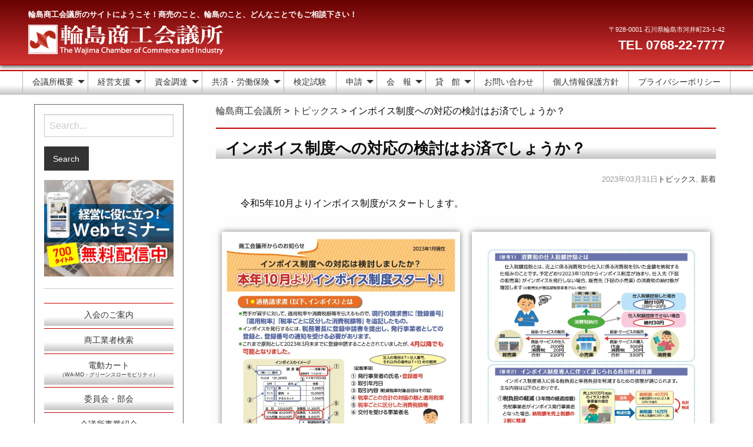

--- FILE ---
content_type: text/html; charset=UTF-8
request_url: https://wajimacci.or.jp/2023/03/8510/
body_size: 19373
content:

<!doctype html>

  <html class="no-js"  dir="ltr" lang="ja" prefix="og: https://ogp.me/ns#">

	<head>
		<meta charset="utf-8">
		
		<!-- Force IE to use the latest rendering engine available -->
		<meta http-equiv="X-UA-Compatible" content="IE=edge">

		<!-- Mobile Meta -->
		<meta name="viewport" content="width=device-width, initial-scale=1.0">
		<meta class="foundation-mq">
		
		<!-- If Site Icon isn't set in customizer -->
		
		<link rel="pingback" href="https://wajimacci.or.jp/wcci/xmlrpc.php">

		<title>インボイス制度への対応の検討はお済でしょうか？ | 輪島商工会議所</title>
	<style>img:is([sizes="auto" i], [sizes^="auto," i]) { contain-intrinsic-size: 3000px 1500px }</style>
	
		<!-- All in One SEO 4.9.3 - aioseo.com -->
	<meta name="description" content="令和5年10月よりインボイス制度がスタートします。 1 適格請求書（以下、インボイス）とは 売り手が買い手に対" />
	<meta name="robots" content="max-image-preview:large" />
	<meta name="author" content="輪島商工会議所"/>
	<meta name="google-site-verification" content="8yt1xp-2KLHgOW4_vu7RIEOqScPt44OWvyQIWO20wmg" />
	<link rel="canonical" href="https://wajimacci.or.jp/2023/03/8510/" />
	<meta name="generator" content="All in One SEO (AIOSEO) 4.9.3" />
		<meta property="og:locale" content="ja_JP" />
		<meta property="og:site_name" content="輪島商工会議所 | 輪島商工会議所のサイトにようこそ！商売のこと、輪島のこと、どんなことでもご相談下さい！" />
		<meta property="og:type" content="article" />
		<meta property="og:title" content="インボイス制度への対応の検討はお済でしょうか？ | 輪島商工会議所" />
		<meta property="og:description" content="令和5年10月よりインボイス制度がスタートします。 1 適格請求書（以下、インボイス）とは 売り手が買い手に対" />
		<meta property="og:url" content="https://wajimacci.or.jp/2023/03/8510/" />
		<meta property="article:published_time" content="2023-03-31T09:13:52+00:00" />
		<meta property="article:modified_time" content="2023-04-03T08:12:04+00:00" />
		<meta name="twitter:card" content="summary" />
		<meta name="twitter:title" content="インボイス制度への対応の検討はお済でしょうか？ | 輪島商工会議所" />
		<meta name="twitter:description" content="令和5年10月よりインボイス制度がスタートします。 1 適格請求書（以下、インボイス）とは 売り手が買い手に対" />
		<script type="application/ld+json" class="aioseo-schema">
			{"@context":"https:\/\/schema.org","@graph":[{"@type":"Article","@id":"https:\/\/wajimacci.or.jp\/2023\/03\/8510\/#article","name":"\u30a4\u30f3\u30dc\u30a4\u30b9\u5236\u5ea6\u3078\u306e\u5bfe\u5fdc\u306e\u691c\u8a0e\u306f\u304a\u6e08\u3067\u3057\u3087\u3046\u304b\uff1f | \u8f2a\u5cf6\u5546\u5de5\u4f1a\u8b70\u6240","headline":"\u30a4\u30f3\u30dc\u30a4\u30b9\u5236\u5ea6\u3078\u306e\u5bfe\u5fdc\u306e\u691c\u8a0e\u306f\u304a\u6e08\u3067\u3057\u3087\u3046\u304b\uff1f","author":{"@id":"https:\/\/wajimacci.or.jp\/author\/wcciinoue\/#author"},"publisher":{"@id":"https:\/\/wajimacci.or.jp\/#organization"},"image":{"@type":"ImageObject","url":"https:\/\/wajimacci.or.jp\/wcci\/wp-content\/uploads\/2023\/03\/202301_invoice_chirashi-1-pdf.jpg","@id":"https:\/\/wajimacci.or.jp\/2023\/03\/8510\/#articleImage","width":723,"height":1024,"caption":"202301_invoice_chirashi\u306e\u30b5\u30e0\u30cd\u30a4\u30eb"},"datePublished":"2023-03-31T18:13:52+09:00","dateModified":"2023-04-03T17:12:04+09:00","inLanguage":"ja","mainEntityOfPage":{"@id":"https:\/\/wajimacci.or.jp\/2023\/03\/8510\/#webpage"},"isPartOf":{"@id":"https:\/\/wajimacci.or.jp\/2023\/03\/8510\/#webpage"},"articleSection":"\u30c8\u30d4\u30c3\u30af\u30b9, \u65b0\u7740"},{"@type":"BreadcrumbList","@id":"https:\/\/wajimacci.or.jp\/2023\/03\/8510\/#breadcrumblist","itemListElement":[{"@type":"ListItem","@id":"https:\/\/wajimacci.or.jp#listItem","position":1,"name":"\u30db\u30fc\u30e0","item":"https:\/\/wajimacci.or.jp","nextItem":{"@type":"ListItem","@id":"https:\/\/wajimacci.or.jp\/category\/topics\/#listItem","name":"\u30c8\u30d4\u30c3\u30af\u30b9"}},{"@type":"ListItem","@id":"https:\/\/wajimacci.or.jp\/category\/topics\/#listItem","position":2,"name":"\u30c8\u30d4\u30c3\u30af\u30b9","item":"https:\/\/wajimacci.or.jp\/category\/topics\/","nextItem":{"@type":"ListItem","@id":"https:\/\/wajimacci.or.jp\/2023\/03\/8510\/#listItem","name":"\u30a4\u30f3\u30dc\u30a4\u30b9\u5236\u5ea6\u3078\u306e\u5bfe\u5fdc\u306e\u691c\u8a0e\u306f\u304a\u6e08\u3067\u3057\u3087\u3046\u304b\uff1f"},"previousItem":{"@type":"ListItem","@id":"https:\/\/wajimacci.or.jp#listItem","name":"\u30db\u30fc\u30e0"}},{"@type":"ListItem","@id":"https:\/\/wajimacci.or.jp\/2023\/03\/8510\/#listItem","position":3,"name":"\u30a4\u30f3\u30dc\u30a4\u30b9\u5236\u5ea6\u3078\u306e\u5bfe\u5fdc\u306e\u691c\u8a0e\u306f\u304a\u6e08\u3067\u3057\u3087\u3046\u304b\uff1f","previousItem":{"@type":"ListItem","@id":"https:\/\/wajimacci.or.jp\/category\/topics\/#listItem","name":"\u30c8\u30d4\u30c3\u30af\u30b9"}}]},{"@type":"Organization","@id":"https:\/\/wajimacci.or.jp\/#organization","name":"\u8f2a\u5cf6\u5546\u5de5\u4f1a\u8b70\u6240","description":"\u8f2a\u5cf6\u5546\u5de5\u4f1a\u8b70\u6240\u306e\u30b5\u30a4\u30c8\u306b\u3088\u3046\u3053\u305d\uff01\u5546\u58f2\u306e\u3053\u3068\u3001\u8f2a\u5cf6\u306e\u3053\u3068\u3001\u3069\u3093\u306a\u3053\u3068\u3067\u3082\u3054\u76f8\u8ac7\u4e0b\u3055\u3044\uff01","url":"https:\/\/wajimacci.or.jp\/"},{"@type":"Person","@id":"https:\/\/wajimacci.or.jp\/author\/wcciinoue\/#author","url":"https:\/\/wajimacci.or.jp\/author\/wcciinoue\/","name":"\u8f2a\u5cf6\u5546\u5de5\u4f1a\u8b70\u6240","image":{"@type":"ImageObject","@id":"https:\/\/wajimacci.or.jp\/2023\/03\/8510\/#authorImage","url":"https:\/\/secure.gravatar.com\/avatar\/3e0ada065c1d1dbbee6370b3684ce81aa9263d1d5457ad87f7249d557051a171?s=96&d=mm&r=g","width":96,"height":96,"caption":"\u8f2a\u5cf6\u5546\u5de5\u4f1a\u8b70\u6240"}},{"@type":"WebPage","@id":"https:\/\/wajimacci.or.jp\/2023\/03\/8510\/#webpage","url":"https:\/\/wajimacci.or.jp\/2023\/03\/8510\/","name":"\u30a4\u30f3\u30dc\u30a4\u30b9\u5236\u5ea6\u3078\u306e\u5bfe\u5fdc\u306e\u691c\u8a0e\u306f\u304a\u6e08\u3067\u3057\u3087\u3046\u304b\uff1f | \u8f2a\u5cf6\u5546\u5de5\u4f1a\u8b70\u6240","description":"\u4ee4\u548c5\u5e7410\u6708\u3088\u308a\u30a4\u30f3\u30dc\u30a4\u30b9\u5236\u5ea6\u304c\u30b9\u30bf\u30fc\u30c8\u3057\u307e\u3059\u3002 1 \u9069\u683c\u8acb\u6c42\u66f8\uff08\u4ee5\u4e0b\u3001\u30a4\u30f3\u30dc\u30a4\u30b9\uff09\u3068\u306f \u58f2\u308a\u624b\u304c\u8cb7\u3044\u624b\u306b\u5bfe","inLanguage":"ja","isPartOf":{"@id":"https:\/\/wajimacci.or.jp\/#website"},"breadcrumb":{"@id":"https:\/\/wajimacci.or.jp\/2023\/03\/8510\/#breadcrumblist"},"author":{"@id":"https:\/\/wajimacci.or.jp\/author\/wcciinoue\/#author"},"creator":{"@id":"https:\/\/wajimacci.or.jp\/author\/wcciinoue\/#author"},"datePublished":"2023-03-31T18:13:52+09:00","dateModified":"2023-04-03T17:12:04+09:00"},{"@type":"WebSite","@id":"https:\/\/wajimacci.or.jp\/#website","url":"https:\/\/wajimacci.or.jp\/","name":"\u8f2a\u5cf6\u5546\u5de5\u4f1a\u8b70\u6240","description":"\u8f2a\u5cf6\u5546\u5de5\u4f1a\u8b70\u6240\u306e\u30b5\u30a4\u30c8\u306b\u3088\u3046\u3053\u305d\uff01\u5546\u58f2\u306e\u3053\u3068\u3001\u8f2a\u5cf6\u306e\u3053\u3068\u3001\u3069\u3093\u306a\u3053\u3068\u3067\u3082\u3054\u76f8\u8ac7\u4e0b\u3055\u3044\uff01","inLanguage":"ja","publisher":{"@id":"https:\/\/wajimacci.or.jp\/#organization"}}]}
		</script>
		<!-- All in One SEO -->

<link rel='dns-prefetch' href='//static.addtoany.com' />
<link rel='dns-prefetch' href='//cdnjs.cloudflare.com' />
<link rel="alternate" type="application/rss+xml" title="輪島商工会議所 &raquo; フィード" href="https://wajimacci.or.jp/feed/" />
<link rel="alternate" type="application/rss+xml" title="輪島商工会議所 &raquo; コメントフィード" href="https://wajimacci.or.jp/comments/feed/" />
<script type="text/javascript">
/* <![CDATA[ */
window._wpemojiSettings = {"baseUrl":"https:\/\/s.w.org\/images\/core\/emoji\/16.0.1\/72x72\/","ext":".png","svgUrl":"https:\/\/s.w.org\/images\/core\/emoji\/16.0.1\/svg\/","svgExt":".svg","source":{"concatemoji":"https:\/\/wajimacci.or.jp\/wcci\/wp-includes\/js\/wp-emoji-release.min.js?ver=cd1ff6b32be383289c5da39e2f7ee53e"}};
/*! This file is auto-generated */
!function(s,n){var o,i,e;function c(e){try{var t={supportTests:e,timestamp:(new Date).valueOf()};sessionStorage.setItem(o,JSON.stringify(t))}catch(e){}}function p(e,t,n){e.clearRect(0,0,e.canvas.width,e.canvas.height),e.fillText(t,0,0);var t=new Uint32Array(e.getImageData(0,0,e.canvas.width,e.canvas.height).data),a=(e.clearRect(0,0,e.canvas.width,e.canvas.height),e.fillText(n,0,0),new Uint32Array(e.getImageData(0,0,e.canvas.width,e.canvas.height).data));return t.every(function(e,t){return e===a[t]})}function u(e,t){e.clearRect(0,0,e.canvas.width,e.canvas.height),e.fillText(t,0,0);for(var n=e.getImageData(16,16,1,1),a=0;a<n.data.length;a++)if(0!==n.data[a])return!1;return!0}function f(e,t,n,a){switch(t){case"flag":return n(e,"\ud83c\udff3\ufe0f\u200d\u26a7\ufe0f","\ud83c\udff3\ufe0f\u200b\u26a7\ufe0f")?!1:!n(e,"\ud83c\udde8\ud83c\uddf6","\ud83c\udde8\u200b\ud83c\uddf6")&&!n(e,"\ud83c\udff4\udb40\udc67\udb40\udc62\udb40\udc65\udb40\udc6e\udb40\udc67\udb40\udc7f","\ud83c\udff4\u200b\udb40\udc67\u200b\udb40\udc62\u200b\udb40\udc65\u200b\udb40\udc6e\u200b\udb40\udc67\u200b\udb40\udc7f");case"emoji":return!a(e,"\ud83e\udedf")}return!1}function g(e,t,n,a){var r="undefined"!=typeof WorkerGlobalScope&&self instanceof WorkerGlobalScope?new OffscreenCanvas(300,150):s.createElement("canvas"),o=r.getContext("2d",{willReadFrequently:!0}),i=(o.textBaseline="top",o.font="600 32px Arial",{});return e.forEach(function(e){i[e]=t(o,e,n,a)}),i}function t(e){var t=s.createElement("script");t.src=e,t.defer=!0,s.head.appendChild(t)}"undefined"!=typeof Promise&&(o="wpEmojiSettingsSupports",i=["flag","emoji"],n.supports={everything:!0,everythingExceptFlag:!0},e=new Promise(function(e){s.addEventListener("DOMContentLoaded",e,{once:!0})}),new Promise(function(t){var n=function(){try{var e=JSON.parse(sessionStorage.getItem(o));if("object"==typeof e&&"number"==typeof e.timestamp&&(new Date).valueOf()<e.timestamp+604800&&"object"==typeof e.supportTests)return e.supportTests}catch(e){}return null}();if(!n){if("undefined"!=typeof Worker&&"undefined"!=typeof OffscreenCanvas&&"undefined"!=typeof URL&&URL.createObjectURL&&"undefined"!=typeof Blob)try{var e="postMessage("+g.toString()+"("+[JSON.stringify(i),f.toString(),p.toString(),u.toString()].join(",")+"));",a=new Blob([e],{type:"text/javascript"}),r=new Worker(URL.createObjectURL(a),{name:"wpTestEmojiSupports"});return void(r.onmessage=function(e){c(n=e.data),r.terminate(),t(n)})}catch(e){}c(n=g(i,f,p,u))}t(n)}).then(function(e){for(var t in e)n.supports[t]=e[t],n.supports.everything=n.supports.everything&&n.supports[t],"flag"!==t&&(n.supports.everythingExceptFlag=n.supports.everythingExceptFlag&&n.supports[t]);n.supports.everythingExceptFlag=n.supports.everythingExceptFlag&&!n.supports.flag,n.DOMReady=!1,n.readyCallback=function(){n.DOMReady=!0}}).then(function(){return e}).then(function(){var e;n.supports.everything||(n.readyCallback(),(e=n.source||{}).concatemoji?t(e.concatemoji):e.wpemoji&&e.twemoji&&(t(e.twemoji),t(e.wpemoji)))}))}((window,document),window._wpemojiSettings);
/* ]]> */
</script>
<style id='wp-emoji-styles-inline-css' type='text/css'>

	img.wp-smiley, img.emoji {
		display: inline !important;
		border: none !important;
		box-shadow: none !important;
		height: 1em !important;
		width: 1em !important;
		margin: 0 0.07em !important;
		vertical-align: -0.1em !important;
		background: none !important;
		padding: 0 !important;
	}
</style>
<style id='classic-theme-styles-inline-css' type='text/css'>
/*! This file is auto-generated */
.wp-block-button__link{color:#fff;background-color:#32373c;border-radius:9999px;box-shadow:none;text-decoration:none;padding:calc(.667em + 2px) calc(1.333em + 2px);font-size:1.125em}.wp-block-file__button{background:#32373c;color:#fff;text-decoration:none}
</style>
<link rel='stylesheet' id='aioseo/css/src/vue/standalone/blocks/table-of-contents/global.scss-css' href='https://wajimacci.or.jp/wcci/wp-content/plugins/all-in-one-seo-pack/dist/Lite/assets/css/table-of-contents/global.e90f6d47.css?ver=4.9.3' type='text/css' media='all' />
<style id='global-styles-inline-css' type='text/css'>
:root{--wp--preset--aspect-ratio--square: 1;--wp--preset--aspect-ratio--4-3: 4/3;--wp--preset--aspect-ratio--3-4: 3/4;--wp--preset--aspect-ratio--3-2: 3/2;--wp--preset--aspect-ratio--2-3: 2/3;--wp--preset--aspect-ratio--16-9: 16/9;--wp--preset--aspect-ratio--9-16: 9/16;--wp--preset--color--black: #000000;--wp--preset--color--cyan-bluish-gray: #abb8c3;--wp--preset--color--white: #ffffff;--wp--preset--color--pale-pink: #f78da7;--wp--preset--color--vivid-red: #cf2e2e;--wp--preset--color--luminous-vivid-orange: #ff6900;--wp--preset--color--luminous-vivid-amber: #fcb900;--wp--preset--color--light-green-cyan: #7bdcb5;--wp--preset--color--vivid-green-cyan: #00d084;--wp--preset--color--pale-cyan-blue: #8ed1fc;--wp--preset--color--vivid-cyan-blue: #0693e3;--wp--preset--color--vivid-purple: #9b51e0;--wp--preset--gradient--vivid-cyan-blue-to-vivid-purple: linear-gradient(135deg,rgba(6,147,227,1) 0%,rgb(155,81,224) 100%);--wp--preset--gradient--light-green-cyan-to-vivid-green-cyan: linear-gradient(135deg,rgb(122,220,180) 0%,rgb(0,208,130) 100%);--wp--preset--gradient--luminous-vivid-amber-to-luminous-vivid-orange: linear-gradient(135deg,rgba(252,185,0,1) 0%,rgba(255,105,0,1) 100%);--wp--preset--gradient--luminous-vivid-orange-to-vivid-red: linear-gradient(135deg,rgba(255,105,0,1) 0%,rgb(207,46,46) 100%);--wp--preset--gradient--very-light-gray-to-cyan-bluish-gray: linear-gradient(135deg,rgb(238,238,238) 0%,rgb(169,184,195) 100%);--wp--preset--gradient--cool-to-warm-spectrum: linear-gradient(135deg,rgb(74,234,220) 0%,rgb(151,120,209) 20%,rgb(207,42,186) 40%,rgb(238,44,130) 60%,rgb(251,105,98) 80%,rgb(254,248,76) 100%);--wp--preset--gradient--blush-light-purple: linear-gradient(135deg,rgb(255,206,236) 0%,rgb(152,150,240) 100%);--wp--preset--gradient--blush-bordeaux: linear-gradient(135deg,rgb(254,205,165) 0%,rgb(254,45,45) 50%,rgb(107,0,62) 100%);--wp--preset--gradient--luminous-dusk: linear-gradient(135deg,rgb(255,203,112) 0%,rgb(199,81,192) 50%,rgb(65,88,208) 100%);--wp--preset--gradient--pale-ocean: linear-gradient(135deg,rgb(255,245,203) 0%,rgb(182,227,212) 50%,rgb(51,167,181) 100%);--wp--preset--gradient--electric-grass: linear-gradient(135deg,rgb(202,248,128) 0%,rgb(113,206,126) 100%);--wp--preset--gradient--midnight: linear-gradient(135deg,rgb(2,3,129) 0%,rgb(40,116,252) 100%);--wp--preset--font-size--small: 13px;--wp--preset--font-size--medium: 20px;--wp--preset--font-size--large: 36px;--wp--preset--font-size--x-large: 42px;--wp--preset--spacing--20: 0.44rem;--wp--preset--spacing--30: 0.67rem;--wp--preset--spacing--40: 1rem;--wp--preset--spacing--50: 1.5rem;--wp--preset--spacing--60: 2.25rem;--wp--preset--spacing--70: 3.38rem;--wp--preset--spacing--80: 5.06rem;--wp--preset--shadow--natural: 6px 6px 9px rgba(0, 0, 0, 0.2);--wp--preset--shadow--deep: 12px 12px 50px rgba(0, 0, 0, 0.4);--wp--preset--shadow--sharp: 6px 6px 0px rgba(0, 0, 0, 0.2);--wp--preset--shadow--outlined: 6px 6px 0px -3px rgba(255, 255, 255, 1), 6px 6px rgba(0, 0, 0, 1);--wp--preset--shadow--crisp: 6px 6px 0px rgba(0, 0, 0, 1);}:where(.is-layout-flex){gap: 0.5em;}:where(.is-layout-grid){gap: 0.5em;}body .is-layout-flex{display: flex;}.is-layout-flex{flex-wrap: wrap;align-items: center;}.is-layout-flex > :is(*, div){margin: 0;}body .is-layout-grid{display: grid;}.is-layout-grid > :is(*, div){margin: 0;}:where(.wp-block-columns.is-layout-flex){gap: 2em;}:where(.wp-block-columns.is-layout-grid){gap: 2em;}:where(.wp-block-post-template.is-layout-flex){gap: 1.25em;}:where(.wp-block-post-template.is-layout-grid){gap: 1.25em;}.has-black-color{color: var(--wp--preset--color--black) !important;}.has-cyan-bluish-gray-color{color: var(--wp--preset--color--cyan-bluish-gray) !important;}.has-white-color{color: var(--wp--preset--color--white) !important;}.has-pale-pink-color{color: var(--wp--preset--color--pale-pink) !important;}.has-vivid-red-color{color: var(--wp--preset--color--vivid-red) !important;}.has-luminous-vivid-orange-color{color: var(--wp--preset--color--luminous-vivid-orange) !important;}.has-luminous-vivid-amber-color{color: var(--wp--preset--color--luminous-vivid-amber) !important;}.has-light-green-cyan-color{color: var(--wp--preset--color--light-green-cyan) !important;}.has-vivid-green-cyan-color{color: var(--wp--preset--color--vivid-green-cyan) !important;}.has-pale-cyan-blue-color{color: var(--wp--preset--color--pale-cyan-blue) !important;}.has-vivid-cyan-blue-color{color: var(--wp--preset--color--vivid-cyan-blue) !important;}.has-vivid-purple-color{color: var(--wp--preset--color--vivid-purple) !important;}.has-black-background-color{background-color: var(--wp--preset--color--black) !important;}.has-cyan-bluish-gray-background-color{background-color: var(--wp--preset--color--cyan-bluish-gray) !important;}.has-white-background-color{background-color: var(--wp--preset--color--white) !important;}.has-pale-pink-background-color{background-color: var(--wp--preset--color--pale-pink) !important;}.has-vivid-red-background-color{background-color: var(--wp--preset--color--vivid-red) !important;}.has-luminous-vivid-orange-background-color{background-color: var(--wp--preset--color--luminous-vivid-orange) !important;}.has-luminous-vivid-amber-background-color{background-color: var(--wp--preset--color--luminous-vivid-amber) !important;}.has-light-green-cyan-background-color{background-color: var(--wp--preset--color--light-green-cyan) !important;}.has-vivid-green-cyan-background-color{background-color: var(--wp--preset--color--vivid-green-cyan) !important;}.has-pale-cyan-blue-background-color{background-color: var(--wp--preset--color--pale-cyan-blue) !important;}.has-vivid-cyan-blue-background-color{background-color: var(--wp--preset--color--vivid-cyan-blue) !important;}.has-vivid-purple-background-color{background-color: var(--wp--preset--color--vivid-purple) !important;}.has-black-border-color{border-color: var(--wp--preset--color--black) !important;}.has-cyan-bluish-gray-border-color{border-color: var(--wp--preset--color--cyan-bluish-gray) !important;}.has-white-border-color{border-color: var(--wp--preset--color--white) !important;}.has-pale-pink-border-color{border-color: var(--wp--preset--color--pale-pink) !important;}.has-vivid-red-border-color{border-color: var(--wp--preset--color--vivid-red) !important;}.has-luminous-vivid-orange-border-color{border-color: var(--wp--preset--color--luminous-vivid-orange) !important;}.has-luminous-vivid-amber-border-color{border-color: var(--wp--preset--color--luminous-vivid-amber) !important;}.has-light-green-cyan-border-color{border-color: var(--wp--preset--color--light-green-cyan) !important;}.has-vivid-green-cyan-border-color{border-color: var(--wp--preset--color--vivid-green-cyan) !important;}.has-pale-cyan-blue-border-color{border-color: var(--wp--preset--color--pale-cyan-blue) !important;}.has-vivid-cyan-blue-border-color{border-color: var(--wp--preset--color--vivid-cyan-blue) !important;}.has-vivid-purple-border-color{border-color: var(--wp--preset--color--vivid-purple) !important;}.has-vivid-cyan-blue-to-vivid-purple-gradient-background{background: var(--wp--preset--gradient--vivid-cyan-blue-to-vivid-purple) !important;}.has-light-green-cyan-to-vivid-green-cyan-gradient-background{background: var(--wp--preset--gradient--light-green-cyan-to-vivid-green-cyan) !important;}.has-luminous-vivid-amber-to-luminous-vivid-orange-gradient-background{background: var(--wp--preset--gradient--luminous-vivid-amber-to-luminous-vivid-orange) !important;}.has-luminous-vivid-orange-to-vivid-red-gradient-background{background: var(--wp--preset--gradient--luminous-vivid-orange-to-vivid-red) !important;}.has-very-light-gray-to-cyan-bluish-gray-gradient-background{background: var(--wp--preset--gradient--very-light-gray-to-cyan-bluish-gray) !important;}.has-cool-to-warm-spectrum-gradient-background{background: var(--wp--preset--gradient--cool-to-warm-spectrum) !important;}.has-blush-light-purple-gradient-background{background: var(--wp--preset--gradient--blush-light-purple) !important;}.has-blush-bordeaux-gradient-background{background: var(--wp--preset--gradient--blush-bordeaux) !important;}.has-luminous-dusk-gradient-background{background: var(--wp--preset--gradient--luminous-dusk) !important;}.has-pale-ocean-gradient-background{background: var(--wp--preset--gradient--pale-ocean) !important;}.has-electric-grass-gradient-background{background: var(--wp--preset--gradient--electric-grass) !important;}.has-midnight-gradient-background{background: var(--wp--preset--gradient--midnight) !important;}.has-small-font-size{font-size: var(--wp--preset--font-size--small) !important;}.has-medium-font-size{font-size: var(--wp--preset--font-size--medium) !important;}.has-large-font-size{font-size: var(--wp--preset--font-size--large) !important;}.has-x-large-font-size{font-size: var(--wp--preset--font-size--x-large) !important;}
:where(.wp-block-post-template.is-layout-flex){gap: 1.25em;}:where(.wp-block-post-template.is-layout-grid){gap: 1.25em;}
:where(.wp-block-columns.is-layout-flex){gap: 2em;}:where(.wp-block-columns.is-layout-grid){gap: 2em;}
:root :where(.wp-block-pullquote){font-size: 1.5em;line-height: 1.6;}
</style>
<link rel='stylesheet' id='contact-form-7-css' href='https://wajimacci.or.jp/wcci/wp-content/plugins/contact-form-7/includes/css/styles.css?ver=6.1.1' type='text/css' media='all' />
<link rel='stylesheet' id='menu-image-css' href='https://wajimacci.or.jp/wcci/wp-content/plugins/menu-image/includes/css/menu-image.css?ver=3.13' type='text/css' media='all' />
<link rel='stylesheet' id='dashicons-css' href='https://wajimacci.or.jp/wcci/wp-includes/css/dashicons.min.css?ver=cd1ff6b32be383289c5da39e2f7ee53e' type='text/css' media='all' />
<link rel='stylesheet' id='wp-members-css' href='https://wajimacci.or.jp/wcci/wp-content/plugins/wp-members/assets/css/forms/generic-no-float.min.css?ver=3.5.4.2' type='text/css' media='all' />
<link rel='stylesheet' id='addtoany-css' href='https://wajimacci.or.jp/wcci/wp-content/plugins/add-to-any/addtoany.min.css?ver=1.16' type='text/css' media='all' />
<link rel='stylesheet' id='elementor-icons-css' href='https://wajimacci.or.jp/wcci/wp-content/plugins/elementor/assets/lib/eicons/css/elementor-icons.min.css?ver=5.46.0' type='text/css' media='all' />
<link rel='stylesheet' id='elementor-frontend-css' href='https://wajimacci.or.jp/wcci/wp-content/plugins/elementor/assets/css/frontend.min.css?ver=3.34.2' type='text/css' media='all' />
<link rel='stylesheet' id='elementor-post-2284-css' href='https://wajimacci.or.jp/wcci/wp-content/uploads/elementor/css/post-2284.css?ver=1769196431' type='text/css' media='all' />
<link rel='stylesheet' id='widget-image-css' href='https://wajimacci.or.jp/wcci/wp-content/plugins/elementor/assets/css/widget-image.min.css?ver=3.34.2' type='text/css' media='all' />
<link rel='stylesheet' id='elementor-post-8510-css' href='https://wajimacci.or.jp/wcci/wp-content/uploads/elementor/css/post-8510.css?ver=1769200315' type='text/css' media='all' />
<link rel='stylesheet' id='site-css-css' href='https://wajimacci.or.jp/wcci/wp-content/themes/wcci/assets/styles/style.css?ver=1601686330' type='text/css' media='all' />
<link rel='stylesheet' id='font-icon-css-css' href='https://cdnjs.cloudflare.com/ajax/libs/foundicons/3.0.0/foundation-icons.min.css?ver=all' type='text/css' media='all' />
<link rel='stylesheet' id='elementor-gf-local-roboto-css' href='https://wajimacci.or.jp/wcci/wp-content/uploads/elementor/google-fonts/css/roboto.css?ver=1753343114' type='text/css' media='all' />
<link rel='stylesheet' id='elementor-gf-local-robotoslab-css' href='https://wajimacci.or.jp/wcci/wp-content/uploads/elementor/google-fonts/css/robotoslab.css?ver=1753343118' type='text/css' media='all' />
<script type="text/javascript" id="addtoany-core-js-before">
/* <![CDATA[ */
window.a2a_config=window.a2a_config||{};a2a_config.callbacks=[];a2a_config.overlays=[];a2a_config.templates={};a2a_localize = {
	Share: "共有",
	Save: "ブックマーク",
	Subscribe: "購読",
	Email: "メール",
	Bookmark: "ブックマーク",
	ShowAll: "すべて表示する",
	ShowLess: "小さく表示する",
	FindServices: "サービスを探す",
	FindAnyServiceToAddTo: "追加するサービスを今すぐ探す",
	PoweredBy: "Powered by",
	ShareViaEmail: "メールでシェアする",
	SubscribeViaEmail: "メールで購読する",
	BookmarkInYourBrowser: "ブラウザにブックマーク",
	BookmarkInstructions: "このページをブックマークするには、 Ctrl+D または \u2318+D を押下。",
	AddToYourFavorites: "お気に入りに追加",
	SendFromWebOrProgram: "任意のメールアドレスまたはメールプログラムから送信",
	EmailProgram: "メールプログラム",
	More: "詳細&#8230;",
	ThanksForSharing: "共有ありがとうございます !",
	ThanksForFollowing: "フォローありがとうございます !"
};
/* ]]> */
</script>
<script type="text/javascript" defer src="https://static.addtoany.com/menu/page.js" id="addtoany-core-js"></script>
<script type="text/javascript" src="https://wajimacci.or.jp/wcci/wp-includes/js/jquery/jquery.min.js?ver=3.7.1" id="jquery-core-js"></script>
<script type="text/javascript" src="https://wajimacci.or.jp/wcci/wp-includes/js/jquery/jquery-migrate.min.js?ver=3.4.1" id="jquery-migrate-js"></script>
<script type="text/javascript" defer src="https://wajimacci.or.jp/wcci/wp-content/plugins/add-to-any/addtoany.min.js?ver=1.1" id="addtoany-jquery-js"></script>
<link rel="https://api.w.org/" href="https://wajimacci.or.jp/wp-json/" /><link rel="alternate" title="JSON" type="application/json" href="https://wajimacci.or.jp/wp-json/wp/v2/posts/8510" /><link rel='shortlink' href='https://wajimacci.or.jp/?p=8510' />
<link rel="alternate" title="oEmbed (JSON)" type="application/json+oembed" href="https://wajimacci.or.jp/wp-json/oembed/1.0/embed?url=https%3A%2F%2Fwajimacci.or.jp%2F2023%2F03%2F8510%2F" />
<link rel="alternate" title="oEmbed (XML)" type="text/xml+oembed" href="https://wajimacci.or.jp/wp-json/oembed/1.0/embed?url=https%3A%2F%2Fwajimacci.or.jp%2F2023%2F03%2F8510%2F&#038;format=xml" />
<style>:root {
			--lazy-loader-animation-duration: 300ms;
		}
		  
		.lazyload {
	display: block;
}

.lazyload,
        .lazyloading {
			opacity: 0;
		}


		.lazyloaded {
			opacity: 1;
			transition: opacity 300ms;
			transition: opacity var(--lazy-loader-animation-duration);
		}</style><noscript><style>.lazyload { display: none; } .lazyload[class*="lazy-loader-background-element-"] { display: block; opacity: 1; }</style></noscript><meta name="generator" content="Elementor 3.34.2; features: additional_custom_breakpoints; settings: css_print_method-external, google_font-enabled, font_display-auto">
			<style>
				.e-con.e-parent:nth-of-type(n+4):not(.e-lazyloaded):not(.e-no-lazyload),
				.e-con.e-parent:nth-of-type(n+4):not(.e-lazyloaded):not(.e-no-lazyload) * {
					background-image: none !important;
				}
				@media screen and (max-height: 1024px) {
					.e-con.e-parent:nth-of-type(n+3):not(.e-lazyloaded):not(.e-no-lazyload),
					.e-con.e-parent:nth-of-type(n+3):not(.e-lazyloaded):not(.e-no-lazyload) * {
						background-image: none !important;
					}
				}
				@media screen and (max-height: 640px) {
					.e-con.e-parent:nth-of-type(n+2):not(.e-lazyloaded):not(.e-no-lazyload),
					.e-con.e-parent:nth-of-type(n+2):not(.e-lazyloaded):not(.e-no-lazyload) * {
						background-image: none !important;
					}
				}
			</style>
			<link rel="icon" href="https://wajimacci.or.jp/wcci/wp-content/uploads/2020/08/cci_logo.gif" sizes="32x32" />
<link rel="icon" href="https://wajimacci.or.jp/wcci/wp-content/uploads/2020/08/cci_logo.gif" sizes="192x192" />
<link rel="apple-touch-icon" href="https://wajimacci.or.jp/wcci/wp-content/uploads/2020/08/cci_logo.gif" />
<meta name="msapplication-TileImage" content="https://wajimacci.or.jp/wcci/wp-content/uploads/2020/08/cci_logo.gif" />

	</head>
			
	<body class="wp-singular post-template-default single single-post postid-8510 single-format-standard wp-theme-wcci elementor-default elementor-kit-2284 elementor-page elementor-page-8510">

		<div class="off-canvas-wrapper">
			
			<!-- Load off-canvas container. Feel free to remove if not using. -->			
			
<div class="off-canvas position-right" id="off-canvas" data-off-canvas>
	<ul id="offcanvas-nav" class="vertical menu accordion-menu" data-accordion-menu><li id="menu-item-2596" class="menu-item menu-item-type-post_type menu-item-object-page menu-item-has-children menu-item-2596"><a href="https://wajimacci.or.jp/%e8%bc%aa%e5%b3%b6%e5%95%86%e5%b7%a5%e4%bc%9a%e8%ad%b0%e6%89%80%e3%81%ab%e3%81%a4%e3%81%84%e3%81%a6/">会議所概要</a>
<ul class="vertical menu">
	<li id="menu-item-2760" class="menu-item menu-item-type-post_type menu-item-object-page menu-item-2760"><a href="https://wajimacci.or.jp/%e8%bc%aa%e5%b3%b6%e5%95%86%e5%b7%a5%e4%bc%9a%e8%ad%b0%e6%89%80%e3%81%ab%e3%81%a4%e3%81%84%e3%81%a6/%e7%b5%84%e7%b9%94%e5%9b%b3/">組織図</a></li>
	<li id="menu-item-3231" class="menu-item menu-item-type-post_type menu-item-object-page menu-item-3231"><a href="https://wajimacci.or.jp/%e8%bc%aa%e5%b3%b6%e5%95%86%e5%b7%a5%e4%bc%9a%e8%ad%b0%e6%89%80%e3%81%ab%e3%81%a4%e3%81%84%e3%81%a6/%e4%ba%a4%e9%80%9a%e3%82%a2%e3%82%af%e3%82%bb%e3%82%b9/">交通アクセスと連絡先</a></li>
	<li id="menu-item-7916" class="menu-item menu-item-type-post_type menu-item-object-page menu-item-7916"><a href="https://wajimacci.or.jp/%e8%bc%aa%e5%b3%b6%e5%95%86%e5%b7%a5%e4%bc%9a%e8%ad%b0%e6%89%80%e3%81%ab%e3%81%a4%e3%81%84%e3%81%a6/%e7%ac%ac22%e6%9c%9f%e5%bd%b9%e5%93%a1%e3%83%bb%e8%ad%b0%e5%93%a1%e3%83%bb%e8%a9%95%e8%ad%b0%e5%93%a1%e5%90%8d%e7%b0%bf/">第23期役員・議員・評議員名簿</a></li>
	<li id="menu-item-6069" class="menu-item menu-item-type-post_type menu-item-object-page menu-item-6069"><a href="https://wajimacci.or.jp/%e8%bc%aa%e5%b3%b6%e5%95%86%e5%b7%a5%e4%bc%9a%e8%ad%b0%e6%89%80%e3%81%ab%e3%81%a4%e3%81%84%e3%81%a6/%e5%81%a5%e5%ba%b7%e7%b5%8c%e5%96%b6%e5%84%aa%e8%89%af%e6%b3%95%e4%ba%ba2021%e8%aa%8d%e5%ae%9a/">健康経営優良法人2021認定</a></li>
</ul>
</li>
<li id="menu-item-3246" class="menu-item menu-item-type-custom menu-item-object-custom menu-item-has-children menu-item-3246"><a href="#">経営支援</a>
<ul class="vertical menu">
	<li id="menu-item-8878" class="menu-item menu-item-type-post_type menu-item-object-page menu-item-8878"><a href="https://wajimacci.or.jp/%e7%b5%8c%e5%96%b6%e6%94%af%e6%8f%b4/%e3%82%bb%e3%83%9f%e3%83%8a%e3%83%bc%e3%83%bb%e8%ac%9b%e7%bf%92%e4%bc%9a/">セミナー・講習会</a></li>
	<li id="menu-item-3240" class="menu-item menu-item-type-post_type menu-item-object-page menu-item-3240"><a href="https://wajimacci.or.jp/%e7%b5%8c%e5%96%b6%e6%94%af%e6%8f%b4/%e7%b5%8c%e5%96%b6%e7%99%ba%e9%81%94%e6%94%af%e6%8f%b4%e4%ba%8b%e6%a5%ad%e3%80%80/">経営発達支援事業　</a></li>
	<li id="menu-item-7460" class="menu-item menu-item-type-post_type menu-item-object-page menu-item-7460"><a href="https://wajimacci.or.jp/%e7%b5%8c%e5%96%b6%e6%94%af%e6%8f%b4/%e4%ba%8b%e6%a5%ad%e7%b6%99%e7%b6%9a%e5%8a%9b%e5%bc%b7%e5%8c%96%e8%a8%88%e7%94%bb%e7%ad%96%e5%ae%9a%e6%94%af%e6%8f%b4%e3%80%80/">事業継続力強化計画策定支援　</a></li>
	<li id="menu-item-3241" class="menu-item menu-item-type-post_type menu-item-object-page menu-item-3241"><a href="https://wajimacci.or.jp/%e7%b5%8c%e5%96%b6%e6%94%af%e6%8f%b4/%e7%b5%8c%e5%96%b6%e9%9d%a9%e6%96%b0%e7%ad%89%e6%94%af%e6%8f%b4%e6%a9%9f%e9%96%a2/">経営革新等支援機関</a></li>
	<li id="menu-item-3242" class="menu-item menu-item-type-post_type menu-item-object-page menu-item-3242"><a href="https://wajimacci.or.jp/%e7%b5%8c%e5%96%b6%e6%94%af%e6%8f%b4/%e6%b6%88%e8%b2%bb%e7%a8%8e%e8%bb%a2%e5%ab%81%e5%af%be%e7%ad%96%e4%ba%8b%e6%a5%ad/">消費税転嫁対策事業</a></li>
	<li id="menu-item-3243" class="menu-item menu-item-type-post_type menu-item-object-page menu-item-3243"><a href="https://wajimacci.or.jp/%e7%b5%8c%e5%96%b6%e6%94%af%e6%8f%b4/%e5%89%b5%e6%a5%ad%e3%82%92%e3%81%95%e3%82%8c%e3%82%8b%e6%96%b9%e3%81%b8/">創業をされる方へ</a></li>
	<li id="menu-item-8717" class="menu-item menu-item-type-post_type menu-item-object-post menu-item-8717"><a href="https://wajimacci.or.jp/2023/04/8582/">専門家派遣制度について</a></li>
	<li id="menu-item-3245" class="menu-item menu-item-type-post_type menu-item-object-page menu-item-3245"><a href="https://wajimacci.or.jp/%e7%b5%8c%e5%96%b6%e6%94%af%e6%8f%b4/%e7%b5%8c%e5%96%b6%e5%ae%89%e5%ae%9a%e7%89%b9%e5%88%a5%e7%9b%b8%e8%ab%87/">経営安定特別相談</a></li>
	<li id="menu-item-7435" class="menu-item menu-item-type-custom menu-item-object-custom menu-item-7435"><a href="https://wajimacci.or.jp/%e7%b5%8c%e5%96%b6%e6%94%af%e6%8f%b4/%e6%99%af%e6%b3%81%e8%aa%bf%e6%9f%bb/">景況調査</a></li>
</ul>
</li>
<li id="menu-item-3237" class="menu-item menu-item-type-custom menu-item-object-custom menu-item-has-children menu-item-3237"><a href="#">資金調達</a>
<ul class="vertical menu">
	<li id="menu-item-3234" class="menu-item menu-item-type-post_type menu-item-object-page menu-item-3234"><a href="https://wajimacci.or.jp/%e8%b3%87%e9%87%91%e8%aa%bf%e9%81%94/%e3%88%b1%e6%97%a5%e6%9c%ac%e6%94%bf%e7%ad%96%e9%87%91%e8%9e%8d%e5%85%ac%e5%ba%ab%e8%9e%8d%e8%b3%87%e5%88%b6%e5%ba%a6/">㈱日本政策金融公庫融資制度</a></li>
	<li id="menu-item-3235" class="menu-item menu-item-type-post_type menu-item-object-page menu-item-3235"><a href="https://wajimacci.or.jp/%e8%b3%87%e9%87%91%e8%aa%bf%e9%81%94/%e7%9f%b3%e5%b7%9d%e7%9c%8c%e5%88%b6%e5%ba%a6%e8%9e%8d%e8%b3%87/">石川県制度融資</a></li>
	<li id="menu-item-3236" class="menu-item menu-item-type-post_type menu-item-object-page menu-item-3236"><a href="https://wajimacci.or.jp/%e8%b3%87%e9%87%91%e8%aa%bf%e9%81%94/%e8%bc%aa%e5%b3%b6%e5%b8%82%e4%b8%ad%e5%b0%8f%e4%bc%81%e6%a5%ad%e7%b5%8c%e5%96%b6%e5%ae%89%e5%ae%9a%e8%b3%87%e9%87%91/">輪島市中小企業経営安定資金</a></li>
</ul>
</li>
<li id="menu-item-3249" class="menu-item menu-item-type-custom menu-item-object-custom menu-item-has-children menu-item-3249"><a href="#">共済・労働保険</a>
<ul class="vertical menu">
	<li id="menu-item-3248" class="menu-item menu-item-type-post_type menu-item-object-page menu-item-3248"><a href="https://wajimacci.or.jp/%e5%85%b1%e6%b8%88%e3%83%bb%e5%8a%b4%e5%83%8d%e4%bf%9d%e9%99%ba/%e7%94%9f%e5%91%bd%e5%85%b1%e6%b8%88%e5%88%b6%e5%ba%a6%e3%80%8c%e6%96%b0%e3%83%bb%e3%81%82%e3%81%99%e3%81%aa%e3%82%8d%e5%85%b1%e6%b8%88%e5%88%b6%e5%ba%a6%e3%80%8d/">生命共済制度「新・あすなろ共済制度」</a></li>
	<li id="menu-item-2950" class="menu-item menu-item-type-post_type menu-item-object-page menu-item-2950"><a href="https://wajimacci.or.jp/%e5%85%b1%e6%b8%88%e3%83%bb%e5%8a%b4%e5%83%8d%e4%bf%9d%e9%99%ba/%e7%89%b9%e5%ae%9a%e9%80%80%e8%81%b7%e9%87%91%e5%85%b1%e6%b8%88%e5%88%b6%e5%ba%a6/">特定退職金共済制度</a></li>
	<li id="menu-item-3259" class="menu-item menu-item-type-post_type menu-item-object-page menu-item-3259"><a href="https://wajimacci.or.jp/%e5%85%b1%e6%b8%88%e3%83%bb%e5%8a%b4%e5%83%8d%e4%bf%9d%e9%99%ba/%e7%b5%8c%e5%96%b6%e3%82%bb%e3%83%bc%e3%83%95%e3%83%86%e3%82%a3%e5%85%b1%e6%b8%88/">経営セーフティ共済</a></li>
	<li id="menu-item-3260" class="menu-item menu-item-type-post_type menu-item-object-page menu-item-3260"><a href="https://wajimacci.or.jp/%e5%85%b1%e6%b8%88%e3%83%bb%e5%8a%b4%e5%83%8d%e4%bf%9d%e9%99%ba/%e5%b0%8f%e8%a6%8f%e6%a8%a1%e4%bc%81%e6%a5%ad%e5%85%b1%e6%b8%88/">小規模企業共済</a></li>
	<li id="menu-item-3261" class="menu-item menu-item-type-post_type menu-item-object-page menu-item-3261"><a href="https://wajimacci.or.jp/%e5%85%b1%e6%b8%88%e3%83%bb%e5%8a%b4%e5%83%8d%e4%bf%9d%e9%99%ba/%e3%83%93%e3%82%b8%e3%83%8d%e3%82%b9%e7%b7%8f%e5%90%88%e4%bf%9d%e9%99%ba/">ビジネス総合保険</a></li>
	<li id="menu-item-3262" class="menu-item menu-item-type-post_type menu-item-object-page menu-item-3262"><a href="https://wajimacci.or.jp/%e5%85%b1%e6%b8%88%e3%83%bb%e5%8a%b4%e5%83%8d%e4%bf%9d%e9%99%ba/%e5%8a%b4%e5%83%8d%e4%bf%9d%e9%99%ba%e4%ba%8b%e5%8b%99%e7%b5%84%e5%90%88/">労働保険事務組合</a></li>
</ul>
</li>
<li id="menu-item-2593" class="menu-item menu-item-type-post_type menu-item-object-page menu-item-2593"><a href="https://wajimacci.or.jp/%e6%a4%9c%e5%ae%9a%e8%a9%a6%e9%a8%93/">検定試験</a></li>
<li id="menu-item-3257" class="menu-item menu-item-type-custom menu-item-object-custom menu-item-has-children menu-item-3257"><a href="#">申請</a>
<ul class="vertical menu">
	<li id="menu-item-3258" class="menu-item menu-item-type-post_type menu-item-object-page menu-item-3258"><a href="https://wajimacci.or.jp/%e7%94%b3%e8%ab%8b/%e5%ae%b9%e5%99%a8%e5%8c%85%e8%a3%85%e3%83%aa%e3%82%b5%e3%82%a4%e3%82%af%e3%83%ab%e6%b3%95%ef%bc%88%e5%86%8d%e5%95%86%e5%93%81%e5%8c%96%e5%a7%94%e8%a8%97%e7%94%b3%e8%be%bc%ef%bc%89/">容器包装リサイクル法（再商品化委託申込）</a></li>
</ul>
</li>
<li id="menu-item-3273" class="menu-item menu-item-type-custom menu-item-object-custom menu-item-has-children menu-item-3273"><a href="#">会　報</a>
<ul class="vertical menu">
	<li id="menu-item-2843" class="menu-item menu-item-type-post_type menu-item-object-page menu-item-2843"><a href="https://wajimacci.or.jp/%e4%bc%9a-%e5%a0%b1/">会 報</a></li>
	<li id="menu-item-4348" class="menu-item menu-item-type-post_type menu-item-object-page menu-item-4348"><a href="https://wajimacci.or.jp/%e4%bc%9a-%e5%a0%b1/%e4%bc%9a%e5%a0%b1%e3%83%90%e3%83%83%e3%82%af%e3%83%8a%e3%83%b3%e3%83%90%e3%83%bc/">会報バックナンバー</a></li>
</ul>
</li>
<li id="menu-item-3275" class="menu-item menu-item-type-custom menu-item-object-custom menu-item-has-children menu-item-3275"><a href="#">貸　館</a>
<ul class="vertical menu">
	<li id="menu-item-2844" class="menu-item menu-item-type-post_type menu-item-object-page menu-item-2844"><a href="https://wajimacci.or.jp/?page_id=2834">貸館</a></li>
	<li id="menu-item-3276" class="menu-item menu-item-type-post_type menu-item-object-page menu-item-3276"><a href="https://wajimacci.or.jp/?page_id=2973">議員サロンのご案内</a></li>
</ul>
</li>
<li id="menu-item-3305" class="menu-item menu-item-type-post_type menu-item-object-page menu-item-3305"><a href="https://wajimacci.or.jp/%e3%81%8a%e5%95%8f%e3%81%84%e5%90%88%e3%82%8f%e3%81%9b/">お問い合わせ</a></li>
<li id="menu-item-3675" class="menu-item menu-item-type-post_type menu-item-object-page menu-item-3675"><a href="https://wajimacci.or.jp/%e5%80%8b%e4%ba%ba%e6%83%85%e5%a0%b1%e4%bf%9d%e8%ad%b7%e6%96%b9%e9%87%9d/">個人情報保護方針</a></li>
<li id="menu-item-3676" class="menu-item menu-item-type-post_type menu-item-object-page menu-item-3676"><a href="https://wajimacci.or.jp/%e3%83%97%e3%83%a9%e3%82%a4%e3%83%90%e3%82%b7%e3%83%bc%e3%83%9d%e3%83%aa%e3%82%b7%e3%83%bc/">プライバシーポリシー</a></li>
</ul>
	
		<div id="media_image-6" class="widget widget_media_image"><a href="https://www.b-mall.ne.jp/"><img width="197" height="60" src="https://wajimacci.or.jp/wcci/wp-content/uploads/2020/08/bm_standard-e1597036446235.jpg" class="image wp-image-2364  attachment-full size-full" alt="" style="max-width: 100%; height: auto;" decoding="async" /></a></div>
	
</div>
			
			<div class="off-canvas-content" data-off-canvas-content>
				
				<div class="head-bg">
				<header class="header" role="banner">
				
					 <!-- This navs will be applied to the topbar, above all content 
						  To see additional nav styles, visit the /parts directory -->
					 
<h2>輪島商工会議所のサイトにようこそ！商売のこと、輪島のこと、どんなことでもご相談下さい！ </h2>
<div class="top-bar" id="top-bar-menu">
		<div class="top-bar-left float-left">
			<a href="https://wajimacci.or.jp"><img src="https://wajimacci.or.jp/wcci/wp-content/themes/wcci/assets/images/logo.png"/>
			</a>
		</div>
		<div class="top-bar-right  float-right">
			<p class="wcciadress">〒928-0001 石川県輪島市河井町23-1-42</p>
			<p class="wccitel">TEL 0768-22-7777</p>
		</div>
</div>
	 	
				</header> <!-- end .header -->
				</div>
				<div class="menu-bg show-for-medium">
					<div class="menu show-for-medium align-center">
						<ul id="main-nav" class="medium-horizontal menu" data-responsive-menu="accordion medium-dropdown"><li class="menu-item menu-item-type-post_type menu-item-object-page menu-item-has-children menu-item-2596"><a href="https://wajimacci.or.jp/%e8%bc%aa%e5%b3%b6%e5%95%86%e5%b7%a5%e4%bc%9a%e8%ad%b0%e6%89%80%e3%81%ab%e3%81%a4%e3%81%84%e3%81%a6/">会議所概要</a>
<ul class="menu">
	<li class="menu-item menu-item-type-post_type menu-item-object-page menu-item-2760"><a href="https://wajimacci.or.jp/%e8%bc%aa%e5%b3%b6%e5%95%86%e5%b7%a5%e4%bc%9a%e8%ad%b0%e6%89%80%e3%81%ab%e3%81%a4%e3%81%84%e3%81%a6/%e7%b5%84%e7%b9%94%e5%9b%b3/">組織図</a></li>
	<li class="menu-item menu-item-type-post_type menu-item-object-page menu-item-3231"><a href="https://wajimacci.or.jp/%e8%bc%aa%e5%b3%b6%e5%95%86%e5%b7%a5%e4%bc%9a%e8%ad%b0%e6%89%80%e3%81%ab%e3%81%a4%e3%81%84%e3%81%a6/%e4%ba%a4%e9%80%9a%e3%82%a2%e3%82%af%e3%82%bb%e3%82%b9/">交通アクセスと連絡先</a></li>
	<li class="menu-item menu-item-type-post_type menu-item-object-page menu-item-7916"><a href="https://wajimacci.or.jp/%e8%bc%aa%e5%b3%b6%e5%95%86%e5%b7%a5%e4%bc%9a%e8%ad%b0%e6%89%80%e3%81%ab%e3%81%a4%e3%81%84%e3%81%a6/%e7%ac%ac22%e6%9c%9f%e5%bd%b9%e5%93%a1%e3%83%bb%e8%ad%b0%e5%93%a1%e3%83%bb%e8%a9%95%e8%ad%b0%e5%93%a1%e5%90%8d%e7%b0%bf/">第23期役員・議員・評議員名簿</a></li>
	<li class="menu-item menu-item-type-post_type menu-item-object-page menu-item-6069"><a href="https://wajimacci.or.jp/%e8%bc%aa%e5%b3%b6%e5%95%86%e5%b7%a5%e4%bc%9a%e8%ad%b0%e6%89%80%e3%81%ab%e3%81%a4%e3%81%84%e3%81%a6/%e5%81%a5%e5%ba%b7%e7%b5%8c%e5%96%b6%e5%84%aa%e8%89%af%e6%b3%95%e4%ba%ba2021%e8%aa%8d%e5%ae%9a/">健康経営優良法人2021認定</a></li>
</ul>
</li>
<li class="menu-item menu-item-type-custom menu-item-object-custom menu-item-has-children menu-item-3246"><a href="#">経営支援</a>
<ul class="menu">
	<li class="menu-item menu-item-type-post_type menu-item-object-page menu-item-8878"><a href="https://wajimacci.or.jp/%e7%b5%8c%e5%96%b6%e6%94%af%e6%8f%b4/%e3%82%bb%e3%83%9f%e3%83%8a%e3%83%bc%e3%83%bb%e8%ac%9b%e7%bf%92%e4%bc%9a/">セミナー・講習会</a></li>
	<li class="menu-item menu-item-type-post_type menu-item-object-page menu-item-3240"><a href="https://wajimacci.or.jp/%e7%b5%8c%e5%96%b6%e6%94%af%e6%8f%b4/%e7%b5%8c%e5%96%b6%e7%99%ba%e9%81%94%e6%94%af%e6%8f%b4%e4%ba%8b%e6%a5%ad%e3%80%80/">経営発達支援事業　</a></li>
	<li class="menu-item menu-item-type-post_type menu-item-object-page menu-item-7460"><a href="https://wajimacci.or.jp/%e7%b5%8c%e5%96%b6%e6%94%af%e6%8f%b4/%e4%ba%8b%e6%a5%ad%e7%b6%99%e7%b6%9a%e5%8a%9b%e5%bc%b7%e5%8c%96%e8%a8%88%e7%94%bb%e7%ad%96%e5%ae%9a%e6%94%af%e6%8f%b4%e3%80%80/">事業継続力強化計画策定支援　</a></li>
	<li class="menu-item menu-item-type-post_type menu-item-object-page menu-item-3241"><a href="https://wajimacci.or.jp/%e7%b5%8c%e5%96%b6%e6%94%af%e6%8f%b4/%e7%b5%8c%e5%96%b6%e9%9d%a9%e6%96%b0%e7%ad%89%e6%94%af%e6%8f%b4%e6%a9%9f%e9%96%a2/">経営革新等支援機関</a></li>
	<li class="menu-item menu-item-type-post_type menu-item-object-page menu-item-3242"><a href="https://wajimacci.or.jp/%e7%b5%8c%e5%96%b6%e6%94%af%e6%8f%b4/%e6%b6%88%e8%b2%bb%e7%a8%8e%e8%bb%a2%e5%ab%81%e5%af%be%e7%ad%96%e4%ba%8b%e6%a5%ad/">消費税転嫁対策事業</a></li>
	<li class="menu-item menu-item-type-post_type menu-item-object-page menu-item-3243"><a href="https://wajimacci.or.jp/%e7%b5%8c%e5%96%b6%e6%94%af%e6%8f%b4/%e5%89%b5%e6%a5%ad%e3%82%92%e3%81%95%e3%82%8c%e3%82%8b%e6%96%b9%e3%81%b8/">創業をされる方へ</a></li>
	<li class="menu-item menu-item-type-post_type menu-item-object-post menu-item-8717"><a href="https://wajimacci.or.jp/2023/04/8582/">専門家派遣制度について</a></li>
	<li class="menu-item menu-item-type-post_type menu-item-object-page menu-item-3245"><a href="https://wajimacci.or.jp/%e7%b5%8c%e5%96%b6%e6%94%af%e6%8f%b4/%e7%b5%8c%e5%96%b6%e5%ae%89%e5%ae%9a%e7%89%b9%e5%88%a5%e7%9b%b8%e8%ab%87/">経営安定特別相談</a></li>
	<li class="menu-item menu-item-type-custom menu-item-object-custom menu-item-7435"><a href="https://wajimacci.or.jp/%e7%b5%8c%e5%96%b6%e6%94%af%e6%8f%b4/%e6%99%af%e6%b3%81%e8%aa%bf%e6%9f%bb/">景況調査</a></li>
</ul>
</li>
<li class="menu-item menu-item-type-custom menu-item-object-custom menu-item-has-children menu-item-3237"><a href="#">資金調達</a>
<ul class="menu">
	<li class="menu-item menu-item-type-post_type menu-item-object-page menu-item-3234"><a href="https://wajimacci.or.jp/%e8%b3%87%e9%87%91%e8%aa%bf%e9%81%94/%e3%88%b1%e6%97%a5%e6%9c%ac%e6%94%bf%e7%ad%96%e9%87%91%e8%9e%8d%e5%85%ac%e5%ba%ab%e8%9e%8d%e8%b3%87%e5%88%b6%e5%ba%a6/">㈱日本政策金融公庫融資制度</a></li>
	<li class="menu-item menu-item-type-post_type menu-item-object-page menu-item-3235"><a href="https://wajimacci.or.jp/%e8%b3%87%e9%87%91%e8%aa%bf%e9%81%94/%e7%9f%b3%e5%b7%9d%e7%9c%8c%e5%88%b6%e5%ba%a6%e8%9e%8d%e8%b3%87/">石川県制度融資</a></li>
	<li class="menu-item menu-item-type-post_type menu-item-object-page menu-item-3236"><a href="https://wajimacci.or.jp/%e8%b3%87%e9%87%91%e8%aa%bf%e9%81%94/%e8%bc%aa%e5%b3%b6%e5%b8%82%e4%b8%ad%e5%b0%8f%e4%bc%81%e6%a5%ad%e7%b5%8c%e5%96%b6%e5%ae%89%e5%ae%9a%e8%b3%87%e9%87%91/">輪島市中小企業経営安定資金</a></li>
</ul>
</li>
<li class="menu-item menu-item-type-custom menu-item-object-custom menu-item-has-children menu-item-3249"><a href="#">共済・労働保険</a>
<ul class="menu">
	<li class="menu-item menu-item-type-post_type menu-item-object-page menu-item-3248"><a href="https://wajimacci.or.jp/%e5%85%b1%e6%b8%88%e3%83%bb%e5%8a%b4%e5%83%8d%e4%bf%9d%e9%99%ba/%e7%94%9f%e5%91%bd%e5%85%b1%e6%b8%88%e5%88%b6%e5%ba%a6%e3%80%8c%e6%96%b0%e3%83%bb%e3%81%82%e3%81%99%e3%81%aa%e3%82%8d%e5%85%b1%e6%b8%88%e5%88%b6%e5%ba%a6%e3%80%8d/">生命共済制度「新・あすなろ共済制度」</a></li>
	<li class="menu-item menu-item-type-post_type menu-item-object-page menu-item-2950"><a href="https://wajimacci.or.jp/%e5%85%b1%e6%b8%88%e3%83%bb%e5%8a%b4%e5%83%8d%e4%bf%9d%e9%99%ba/%e7%89%b9%e5%ae%9a%e9%80%80%e8%81%b7%e9%87%91%e5%85%b1%e6%b8%88%e5%88%b6%e5%ba%a6/">特定退職金共済制度</a></li>
	<li class="menu-item menu-item-type-post_type menu-item-object-page menu-item-3259"><a href="https://wajimacci.or.jp/%e5%85%b1%e6%b8%88%e3%83%bb%e5%8a%b4%e5%83%8d%e4%bf%9d%e9%99%ba/%e7%b5%8c%e5%96%b6%e3%82%bb%e3%83%bc%e3%83%95%e3%83%86%e3%82%a3%e5%85%b1%e6%b8%88/">経営セーフティ共済</a></li>
	<li class="menu-item menu-item-type-post_type menu-item-object-page menu-item-3260"><a href="https://wajimacci.or.jp/%e5%85%b1%e6%b8%88%e3%83%bb%e5%8a%b4%e5%83%8d%e4%bf%9d%e9%99%ba/%e5%b0%8f%e8%a6%8f%e6%a8%a1%e4%bc%81%e6%a5%ad%e5%85%b1%e6%b8%88/">小規模企業共済</a></li>
	<li class="menu-item menu-item-type-post_type menu-item-object-page menu-item-3261"><a href="https://wajimacci.or.jp/%e5%85%b1%e6%b8%88%e3%83%bb%e5%8a%b4%e5%83%8d%e4%bf%9d%e9%99%ba/%e3%83%93%e3%82%b8%e3%83%8d%e3%82%b9%e7%b7%8f%e5%90%88%e4%bf%9d%e9%99%ba/">ビジネス総合保険</a></li>
	<li class="menu-item menu-item-type-post_type menu-item-object-page menu-item-3262"><a href="https://wajimacci.or.jp/%e5%85%b1%e6%b8%88%e3%83%bb%e5%8a%b4%e5%83%8d%e4%bf%9d%e9%99%ba/%e5%8a%b4%e5%83%8d%e4%bf%9d%e9%99%ba%e4%ba%8b%e5%8b%99%e7%b5%84%e5%90%88/">労働保険事務組合</a></li>
</ul>
</li>
<li class="menu-item menu-item-type-post_type menu-item-object-page menu-item-2593"><a href="https://wajimacci.or.jp/%e6%a4%9c%e5%ae%9a%e8%a9%a6%e9%a8%93/">検定試験</a></li>
<li class="menu-item menu-item-type-custom menu-item-object-custom menu-item-has-children menu-item-3257"><a href="#">申請</a>
<ul class="menu">
	<li class="menu-item menu-item-type-post_type menu-item-object-page menu-item-3258"><a href="https://wajimacci.or.jp/%e7%94%b3%e8%ab%8b/%e5%ae%b9%e5%99%a8%e5%8c%85%e8%a3%85%e3%83%aa%e3%82%b5%e3%82%a4%e3%82%af%e3%83%ab%e6%b3%95%ef%bc%88%e5%86%8d%e5%95%86%e5%93%81%e5%8c%96%e5%a7%94%e8%a8%97%e7%94%b3%e8%be%bc%ef%bc%89/">容器包装リサイクル法（再商品化委託申込）</a></li>
</ul>
</li>
<li class="menu-item menu-item-type-custom menu-item-object-custom menu-item-has-children menu-item-3273"><a href="#">会　報</a>
<ul class="menu">
	<li class="menu-item menu-item-type-post_type menu-item-object-page menu-item-2843"><a href="https://wajimacci.or.jp/%e4%bc%9a-%e5%a0%b1/">会 報</a></li>
	<li class="menu-item menu-item-type-post_type menu-item-object-page menu-item-4348"><a href="https://wajimacci.or.jp/%e4%bc%9a-%e5%a0%b1/%e4%bc%9a%e5%a0%b1%e3%83%90%e3%83%83%e3%82%af%e3%83%8a%e3%83%b3%e3%83%90%e3%83%bc/">会報バックナンバー</a></li>
</ul>
</li>
<li class="menu-item menu-item-type-custom menu-item-object-custom menu-item-has-children menu-item-3275"><a href="#">貸　館</a>
<ul class="menu">
	<li class="menu-item menu-item-type-post_type menu-item-object-page menu-item-2844"><a href="https://wajimacci.or.jp/?page_id=2834">貸館</a></li>
	<li class="menu-item menu-item-type-post_type menu-item-object-page menu-item-3276"><a href="https://wajimacci.or.jp/?page_id=2973">議員サロンのご案内</a></li>
</ul>
</li>
<li class="menu-item menu-item-type-post_type menu-item-object-page menu-item-3305"><a href="https://wajimacci.or.jp/%e3%81%8a%e5%95%8f%e3%81%84%e5%90%88%e3%82%8f%e3%81%9b/">お問い合わせ</a></li>
<li class="menu-item menu-item-type-post_type menu-item-object-page menu-item-3675"><a href="https://wajimacci.or.jp/%e5%80%8b%e4%ba%ba%e6%83%85%e5%a0%b1%e4%bf%9d%e8%ad%b7%e6%96%b9%e9%87%9d/">個人情報保護方針</a></li>
<li class="menu-item menu-item-type-post_type menu-item-object-page menu-item-3676"><a href="https://wajimacci.or.jp/%e3%83%97%e3%83%a9%e3%82%a4%e3%83%90%e3%82%b7%e3%83%bc%e3%83%9d%e3%83%aa%e3%82%b7%e3%83%bc/">プライバシーポリシー</a></li>
</ul>	
					</div>
				</div>
				<div class="menu-bg-small show-for-small-only">
					<div class="menu show-for-small-only align-center wcci-icon">						
						<!-- <li><button class="menu-icon" type="button" data-toggle="off-canvas"></button></li> -->
						<li><a data-toggle="off-canvas"><i class="fi-list"></i> メニュー</a></li>
						</ul>
					</div>
				</div>			
<div class="content">

	<div class="inner-content grid-x grid-margin-x grid-padding-x">

		
<div id="sidebar1" class="sidebar small-12 medium-3 small-order-2 medium-order-1 large-3 cell" role="complementary">

			<div class="waku">
			<div id="search-2" class="widget widget_search">
<form role="search" method="get" class="search-form" action="https://wajimacci.or.jp/">
	<label>
		<span class="screen-reader-text">Search for:</span>
		<input type="search" class="search-field" placeholder="Search..." value="" name="s" title="Search for:" />
	</label>
	<input type="submit" class="search-submit button" value="Search" />
</form></div><div id="custom_html-2" class="widget_text widget widget_custom_html"><div class="textwidget custom-html-widget"><a href="http://esod-neo.com/intro/cci/wajimacci.html" target="_blank">
<noscript><img fetchpriority="high" src="https://kkbrain.co.jp/sod/banner/kbanner480x360.gif " border="0" width="480" height="360"></noscript><img loading="lazy" src="data:image/svg+xml,%3Csvg%20xmlns%3D%22http%3A%2F%2Fwww.w3.org%2F2000%2Fsvg%22%20viewBox%3D%220%200%20480%20360%22%3E%3C%2Fsvg%3E" border="0" width="480" height="360" data-src="https://kkbrain.co.jp/sod/banner/kbanner480x360.gif " class=" lazyload">
</a>
<hr></div></div><div id="nav_menu-3" class="widget widget_nav_menu"><div class="menu-side_menu-container"><ul id="menu-side_menu" class="menu"><li id="menu-item-2855" class="menu-item menu-item-type-post_type menu-item-object-page menu-item-2855"><a href="https://wajimacci.or.jp/sidemenu/%e5%85%a5%e4%bc%9a%e3%81%ae%e3%81%94%e6%a1%88%e5%86%85/">入会のご案内</a></li>
<li id="menu-item-2856" class="menu-item menu-item-type-custom menu-item-object-custom menu-item-2856"><a href="#">商工業者検索</a></li>
<li id="menu-item-3278" class="menu-item menu-item-type-custom menu-item-object-custom menu-item-3278"><a target="_blank" href="https://wajimacci.or.jp/ecocart/">電動カート<br><span style="font-size:0.6em">（WA-MO・グリーンスローモビリティ）</span></a></li>
<li id="menu-item-3285" class="menu-item menu-item-type-post_type menu-item-object-page menu-item-3285"><a href="https://wajimacci.or.jp/sidemenu/%e9%83%a8%e4%bc%9a/">委員会・部会</a></li>
<li id="menu-item-3307" class="menu-item menu-item-type-custom menu-item-object-custom menu-item-3307"><a href="#jigyousyoukai">会議所事業紹介</a></li>
<li id="menu-item-7507" class="menu-item menu-item-type-post_type menu-item-object-page menu-item-7507"><a href="https://wajimacci.or.jp/sidemenu/%e8%a3%9c%e5%8a%a9%e9%87%91%e3%83%bb%e5%8a%a9%e6%88%90%e9%87%91%e6%83%85%e5%a0%b1-2/">補助金・助成金情報</a></li>
<li id="menu-item-3288" class="menu-item menu-item-type-post_type menu-item-object-page menu-item-3288"><a href="https://wajimacci.or.jp/sidemenu/wajima_yeg/">輪島商工会議所青年部</a></li>
<li id="menu-item-3286" class="menu-item menu-item-type-post_type menu-item-object-page menu-item-3286"><a href="https://wajimacci.or.jp/sidemenu/%e8%bc%aa%e5%b3%b6%e5%95%86%e5%b7%a5%e4%bc%9a%e8%ad%b0%e6%89%80%e5%a5%b3%e6%80%a7%e4%bc%9a/">輪島商工会議所女性会</a></li>
<li id="menu-item-3287" class="menu-item menu-item-type-post_type menu-item-object-page menu-item-3287"><a href="https://wajimacci.or.jp/sidemenu/wajimagaku/">輪島学</a></li>
<li id="menu-item-3282" class="menu-item menu-item-type-post_type menu-item-object-page menu-item-3282"><a href="https://wajimacci.or.jp/sidemenu/%e8%bc%aa%e5%b3%b6%e8%aa%9e%e3%82%8a%e9%83%a8%e4%bc%9a/">輪島語り部会</a></li>
<li id="menu-item-3309" class="menu-item menu-item-type-post_type menu-item-object-post menu-item-3309"><a target="_blank" href="https://wajimacci.or.jp/2020/09/3131/">ＷＥＢ セミナー</a></li>
<li id="menu-item-5742" class="menu-item menu-item-type-post_type menu-item-object-post menu-item-5742"><a href="https://wajimacci.or.jp/2023/08/5306/">輪島百景　募集のご案内</a></li>
</ul></div></div>		</div>
				<div class="waku">
			<div id="nav_menu-5" class="widget widget_nav_menu cell"><h4 class="widgettitle">日商事業関連リンク</h4><div class="menu-nisyou_menu-container"><ul id="menu-nisyou_menu" class="menu"><li id="menu-item-7179" class="menu-item menu-item-type-custom menu-item-object-custom menu-item-7179"><a href="https://www.jcci.or.jp/anniversary/" class="menu-image-title-hide menu-image-not-hovered"><span class="menu-image-title-hide menu-image-title">日本商工会議所創立100周年特設サイト</span><img loading="lazy" width="260" height="100" src="https://wajimacci.or.jp/wcci/wp-content/uploads/2022/07/banner260x100.jpg" class="menu-image menu-image-title-hide" alt="日本商工会議所創立100周年特設サイト" decoding="async" /></a></li>
<li id="menu-item-2863" class="menu-item menu-item-type-custom menu-item-object-custom menu-item-2863"><a target="_blank" href="https://www.jcci.or.jp/about/">日商について</a></li>
<li id="menu-item-2864" class="menu-item menu-item-type-custom menu-item-object-custom menu-item-2864"><a target="_blank" href="https://cci-lobo.jcci.or.jp/">商工会議所 ＬＯＢＯ調査 （早期景気観測調査）</a></li>
<li id="menu-item-2865" class="menu-item menu-item-type-custom menu-item-object-custom menu-item-2865"><a target="_blank" href="https://library.jcci.or.jp/">商工会議所 ライブラリー</a></li>
<li id="menu-item-3500" class="menu-item menu-item-type-custom menu-item-object-custom menu-item-3500"><a target="_blank" href="https://www.biz-partnership.jp/" class="menu-image-title-hide menu-image-not-hovered"><span class="menu-image-title-hide menu-image-title">日商パートナー構築宣言</span><img loading="lazy" width="200" height="60" src="https://wajimacci.or.jp/wcci/wp-content/uploads/2020/10/partnership_banner.gif" class="menu-image menu-image-title-hide" alt="" decoding="async" /></a></li>
<li id="menu-item-2867" class="menu-item menu-item-type-custom menu-item-object-custom menu-item-2867"><a target="_blank" href="https://www.jcci.or.jp/secret/">商工会議所のヒミツ</a></li>
<li id="menu-item-2868" class="menu-item menu-item-type-custom menu-item-object-custom menu-item-2868"><a target="_blank" href="https://www.jcci.or.jp/member/kawaraban.html">商工会議所ニュースかわら版</a></li>
<li id="menu-item-2869" class="menu-item menu-item-type-custom menu-item-object-custom menu-item-2869"><a target="_blank" href="https://www.b-mall.ne.jp/" class="menu-image-title-hide menu-image-not-hovered"><span class="menu-image-title-hide menu-image-title">ザ・ビジネスモール</span><img loading="lazy" width="197" height="60" src="https://wajimacci.or.jp/wcci/wp-content/uploads/2020/08/bm_standard-e1597036446235.jpg" class="menu-image menu-image-title-hide" alt="" decoding="async" /></a></li>
</ul></div></div><div id="block-4" class="widget widget_block widget_text cell">
<p class="has-text-align-left"><a href="https://www.b-mall.ne.jp/ankensearch/" target="_blank" rel="noreferrer noopener">現在募集中の案件はこちら</a><img decoding="async" width="120" height="37" class="wp-image-2364" style="width: 120px;" src="https://wajimacci.or.jp/wcci/wp-content/uploads/2020/08/bm_standard-e1597036446235.jpg" alt=""></p>
</div>		</div>
				<div class="waku">
			<div id="media_image-17" class="widget widget_media_image cell"><a href="https://sp.wellside-consulting.jp/"><img loading="lazy" width="2600" height="1000" src="https://wajimacci.or.jp/wcci/wp-content/uploads/2023/01/3c656fc62b36a6899847145147cfb69b.png" class="image wp-image-8286  attachment-full size-full" alt="" style="max-width: 100%; height: auto;" decoding="async" srcset="https://wajimacci.or.jp/wcci/wp-content/uploads/2023/01/3c656fc62b36a6899847145147cfb69b.png 2600w, https://wajimacci.or.jp/wcci/wp-content/uploads/2023/01/3c656fc62b36a6899847145147cfb69b-300x115.png 300w, https://wajimacci.or.jp/wcci/wp-content/uploads/2023/01/3c656fc62b36a6899847145147cfb69b-1024x394.png 1024w, https://wajimacci.or.jp/wcci/wp-content/uploads/2023/01/3c656fc62b36a6899847145147cfb69b-768x295.png 768w, https://wajimacci.or.jp/wcci/wp-content/uploads/2023/01/3c656fc62b36a6899847145147cfb69b-1536x591.png 1536w, https://wajimacci.or.jp/wcci/wp-content/uploads/2023/01/3c656fc62b36a6899847145147cfb69b-2048x788.png 2048w, https://wajimacci.or.jp/wcci/wp-content/uploads/2023/01/3c656fc62b36a6899847145147cfb69b-24x9.png 24w, https://wajimacci.or.jp/wcci/wp-content/uploads/2023/01/3c656fc62b36a6899847145147cfb69b-36x14.png 36w, https://wajimacci.or.jp/wcci/wp-content/uploads/2023/01/3c656fc62b36a6899847145147cfb69b-48x18.png 48w" sizes="(max-width: 2600px) 100vw, 2600px" /></a></div>		</div>
	
</div>
	<main class="main small-12 medium-9 small-order-1 medium-order-1 large-9 cell" role="main">

							<div class="breadcrumb-area">
				<!-- Breadcrumb NavXT 7.4.1 -->
<span property="itemListElement" typeof="ListItem"><a property="item" typeof="WebPage" title="Go to 輪島商工会議所." href="https://wajimacci.or.jp" class="home" ><span property="name">輪島商工会議所</span></a><meta property="position" content="1"></span> &gt; <span property="itemListElement" typeof="ListItem"><a property="item" typeof="WebPage" title="Go to the トピックス category archives." href="https://wajimacci.or.jp/category/topics/" class="taxonomy category" ><span property="name">トピックス</span></a><meta property="position" content="2"></span> &gt; <span property="itemListElement" typeof="ListItem"><span property="name" class="post post-post current-item">インボイス制度への対応の検討はお済でしょうか？</span><meta property="url" content="https://wajimacci.or.jp/2023/03/8510/"><meta property="position" content="3"></span>				</div>
			
		    		
		    	
<article id="post-8510" class="post-8510 post type-post status-publish format-standard hentry category-topics category-new" role="article" itemscope itemtype="http://schema.org/BlogPosting">
						
	<header class="article-header">	
		<h1 class="entry-title single-title" itemprop="headline">インボイス制度への対応の検討はお済でしょうか？</h1>
    </header> <!-- end article header -->
		<div class="align-center">
			
<p class="byline">
	2023年03月31日<a href="https://wajimacci.or.jp/category/topics/" rel="category tag">トピックス</a>, <a href="https://wajimacci.or.jp/category/new/" rel="category tag">新着</a></p>	
		</div>
					
    <section class="entry-content" itemprop="text">
				<div data-elementor-type="wp-post" data-elementor-id="8510" class="elementor elementor-8510">
						<section class="elementor-section elementor-top-section elementor-element elementor-element-e45d0b5 elementor-section-boxed elementor-section-height-default elementor-section-height-default" data-id="e45d0b5" data-element_type="section">
						<div class="elementor-container elementor-column-gap-default">
					<div class="elementor-column elementor-col-100 elementor-top-column elementor-element elementor-element-a61ab92" data-id="a61ab92" data-element_type="column">
			<div class="elementor-widget-wrap elementor-element-populated">
						<div class="elementor-element elementor-element-3e93e87 elementor-widget elementor-widget-text-editor" data-id="3e93e87" data-element_type="widget" data-widget_type="text-editor.default">
				<div class="elementor-widget-container">
									<p>令和5年10月よりインボイス制度がスタートします。</p>								</div>
				</div>
					</div>
		</div>
					</div>
		</section>
				<section class="elementor-section elementor-top-section elementor-element elementor-element-b3c28f2 elementor-section-boxed elementor-section-height-default elementor-section-height-default" data-id="b3c28f2" data-element_type="section">
						<div class="elementor-container elementor-column-gap-default">
					<div class="elementor-column elementor-col-50 elementor-top-column elementor-element elementor-element-7ba1fb0" data-id="7ba1fb0" data-element_type="column">
			<div class="elementor-widget-wrap elementor-element-populated">
						<div class="elementor-element elementor-element-8f8f44b elementor-widget elementor-widget-image" data-id="8f8f44b" data-element_type="widget" data-widget_type="image.default">
				<div class="elementor-widget-container">
																<a href="https://wajimacci.or.jp/wcci/wp-content/uploads/2023/03/202301_invoice_chirashi.pdf">
							<noscript><img loading="lazy" decoding="async" width="723" height="1024" src="https://wajimacci.or.jp/wcci/wp-content/uploads/2023/03/202301_invoice_chirashi-1-pdf.jpg" class="attachment-large size-large wp-image-8518 thumb-of-pdf" alt="202301_invoice_chirashiのサムネイル" srcset="https://wajimacci.or.jp/wcci/wp-content/uploads/2023/03/202301_invoice_chirashi-1-pdf.jpg 723w, https://wajimacci.or.jp/wcci/wp-content/uploads/2023/03/202301_invoice_chirashi-1-pdf-212x300.jpg 212w, https://wajimacci.or.jp/wcci/wp-content/uploads/2023/03/202301_invoice_chirashi-1-pdf-17x24.jpg 17w, https://wajimacci.or.jp/wcci/wp-content/uploads/2023/03/202301_invoice_chirashi-1-pdf-25x36.jpg 25w, https://wajimacci.or.jp/wcci/wp-content/uploads/2023/03/202301_invoice_chirashi-1-pdf-34x48.jpg 34w" sizes="(max-width: 723px) 100vw, 723px"></noscript><img loading="lazy" decoding="async" width="723" height="1024" src="data:image/svg+xml,%3Csvg%20xmlns%3D%22http%3A%2F%2Fwww.w3.org%2F2000%2Fsvg%22%20viewBox%3D%220%200%20723%201024%22%3E%3C%2Fsvg%3E" class="attachment-large size-large wp-image-8518 thumb-of-pdf lazyload" alt="202301_invoice_chirashiのサムネイル" srcset="data:image/svg+xml,%3Csvg%20xmlns%3D%22http%3A%2F%2Fwww.w3.org%2F2000%2Fsvg%22%20viewBox%3D%220%200%20723%201024%22%3E%3C%2Fsvg%3E 723w" sizes="(max-width: 723px) 100vw, 723px" data-srcset="https://wajimacci.or.jp/wcci/wp-content/uploads/2023/03/202301_invoice_chirashi-1-pdf.jpg 723w, https://wajimacci.or.jp/wcci/wp-content/uploads/2023/03/202301_invoice_chirashi-1-pdf-212x300.jpg 212w, https://wajimacci.or.jp/wcci/wp-content/uploads/2023/03/202301_invoice_chirashi-1-pdf-17x24.jpg 17w, https://wajimacci.or.jp/wcci/wp-content/uploads/2023/03/202301_invoice_chirashi-1-pdf-25x36.jpg 25w, https://wajimacci.or.jp/wcci/wp-content/uploads/2023/03/202301_invoice_chirashi-1-pdf-34x48.jpg 34w" data-src="https://wajimacci.or.jp/wcci/wp-content/uploads/2023/03/202301_invoice_chirashi-1-pdf.jpg">								</a>
															</div>
				</div>
					</div>
		</div>
				<div class="elementor-column elementor-col-50 elementor-top-column elementor-element elementor-element-e063aed" data-id="e063aed" data-element_type="column">
			<div class="elementor-widget-wrap elementor-element-populated">
						<div class="elementor-element elementor-element-c2363e1 elementor-widget elementor-widget-image" data-id="c2363e1" data-element_type="widget" data-widget_type="image.default">
				<div class="elementor-widget-container">
																<a href="https://wajimacci.or.jp/wcci/wp-content/uploads/2023/03/202301_invoice_chirashi.pdf">
							<noscript><img loading="lazy" decoding="async" width="723" height="1024" src="https://wajimacci.or.jp/wcci/wp-content/uploads/2023/03/202301_invoice_chirashi-2-pdf.jpg" class="attachment-large size-large wp-image-8520 thumb-of-pdf" alt="202301_invoice_chirashi-2のサムネイル" srcset="https://wajimacci.or.jp/wcci/wp-content/uploads/2023/03/202301_invoice_chirashi-2-pdf.jpg 723w, https://wajimacci.or.jp/wcci/wp-content/uploads/2023/03/202301_invoice_chirashi-2-pdf-212x300.jpg 212w, https://wajimacci.or.jp/wcci/wp-content/uploads/2023/03/202301_invoice_chirashi-2-pdf-17x24.jpg 17w, https://wajimacci.or.jp/wcci/wp-content/uploads/2023/03/202301_invoice_chirashi-2-pdf-25x36.jpg 25w, https://wajimacci.or.jp/wcci/wp-content/uploads/2023/03/202301_invoice_chirashi-2-pdf-34x48.jpg 34w" sizes="(max-width: 723px) 100vw, 723px"></noscript><img loading="lazy" decoding="async" width="723" height="1024" src="data:image/svg+xml,%3Csvg%20xmlns%3D%22http%3A%2F%2Fwww.w3.org%2F2000%2Fsvg%22%20viewBox%3D%220%200%20723%201024%22%3E%3C%2Fsvg%3E" class="attachment-large size-large wp-image-8520 thumb-of-pdf lazyload" alt="202301_invoice_chirashi-2のサムネイル" srcset="data:image/svg+xml,%3Csvg%20xmlns%3D%22http%3A%2F%2Fwww.w3.org%2F2000%2Fsvg%22%20viewBox%3D%220%200%20723%201024%22%3E%3C%2Fsvg%3E 723w" sizes="(max-width: 723px) 100vw, 723px" data-srcset="https://wajimacci.or.jp/wcci/wp-content/uploads/2023/03/202301_invoice_chirashi-2-pdf.jpg 723w, https://wajimacci.or.jp/wcci/wp-content/uploads/2023/03/202301_invoice_chirashi-2-pdf-212x300.jpg 212w, https://wajimacci.or.jp/wcci/wp-content/uploads/2023/03/202301_invoice_chirashi-2-pdf-17x24.jpg 17w, https://wajimacci.or.jp/wcci/wp-content/uploads/2023/03/202301_invoice_chirashi-2-pdf-25x36.jpg 25w, https://wajimacci.or.jp/wcci/wp-content/uploads/2023/03/202301_invoice_chirashi-2-pdf-34x48.jpg 34w" data-src="https://wajimacci.or.jp/wcci/wp-content/uploads/2023/03/202301_invoice_chirashi-2-pdf.jpg">								</a>
															</div>
				</div>
					</div>
		</div>
					</div>
		</section>
				<section class="elementor-section elementor-top-section elementor-element elementor-element-b229ae7 elementor-section-boxed elementor-section-height-default elementor-section-height-default" data-id="b229ae7" data-element_type="section">
						<div class="elementor-container elementor-column-gap-default">
					<div class="elementor-column elementor-col-100 elementor-top-column elementor-element elementor-element-2b75259" data-id="2b75259" data-element_type="column">
			<div class="elementor-widget-wrap elementor-element-populated">
						<div class="elementor-element elementor-element-1993795 elementor-widget elementor-widget-text-editor" data-id="1993795" data-element_type="widget" data-widget_type="text-editor.default">
				<div class="elementor-widget-container">
									<p><span style="font-size: inherit;">1　適格請求書（以下、インボイス）とは<br></span><span style="font-size: inherit;">　売り手が買い手に対して、適用税率や消費税額等を伝えるもので、</span><b style="font-size: inherit;">現行の請求書に「登録番号」<br></b><span style="font-size: inherit;"><b>　「適用税率」「税率ごとに区分した消費税額等」を追記したもの。<br></b></span><span style="font-size: inherit;">　インボイスを発行するには、</span><b style="font-size: inherit;">税務署長に登録申請書を提出し、発行事業者としての登録と、登録<br></b><span style="font-size: inherit;"><b>　番号の通知を受ける必要があります。<br></b></span><span style="font-size: inherit;">　これまで原則として2023年3月末までに登録申請することとされていましたが、</span><b style="font-size: inherit;">4月以降でも可能<br></b><b style="font-size: inherit;">　となりました。</b></p><p>2　インボイス制度が始まるとどうなるのか<br>　<strong><span style="font-size: 18pt;">①自社がインボイスを発行しないと販売先が取引を見直す！？</span></strong><br>　⇒自社がインボイスを発行しないと、販売先は仕入税額控除ができないので、販売先が取引を<br>　　見直す可能性があります。</p><p>　<strong><span style="font-size: 18pt;">②仕入れ先がインボイスを発行しないと自社の税負担が増加！？</span></strong><br>　⇒仕入れ先からインボイスを入手できないと、自社は仕入控除ができないので自社の税負担の<br>　　増加につながる可能性があります。</p><p>　<span style="font-size: 14pt;">①のような状況にならないよう、インボイスの発行を希望する場合は、インボイス<br>　発行事業者の登録申請をご検討ください。</span></p><p><span style="font-size: 12pt;">※インボイス制度に適切に対応するためには、消費税の仕組み(簡易課税制度や仕入れ税額控除に関する経過措置)について正しく理解する必要があります。詳しくはお近くの税務署・顧問税理士にお問合せください。<br>申請方法等はインボイス制度の概要は国税庁の特設サイトをご確認ください。なお登録申請手続きにはe-Taxを利用することをお勧め致します。<br>国税庁ホームページ<br><br></span></p><p>&nbsp;</p>								</div>
				</div>
					</div>
		</div>
					</div>
		</section>
				</div>
		<div class="addtoany_share_save_container addtoany_content addtoany_content_bottom"><div class="a2a_kit a2a_kit_size_32 addtoany_list" data-a2a-url="https://wajimacci.or.jp/2023/03/8510/" data-a2a-title="インボイス制度への対応の検討はお済でしょうか？"><a class="a2a_button_facebook" href="https://www.addtoany.com/add_to/facebook?linkurl=https%3A%2F%2Fwajimacci.or.jp%2F2023%2F03%2F8510%2F&amp;linkname=%E3%82%A4%E3%83%B3%E3%83%9C%E3%82%A4%E3%82%B9%E5%88%B6%E5%BA%A6%E3%81%B8%E3%81%AE%E5%AF%BE%E5%BF%9C%E3%81%AE%E6%A4%9C%E8%A8%8E%E3%81%AF%E3%81%8A%E6%B8%88%E3%81%A7%E3%81%97%E3%82%87%E3%81%86%E3%81%8B%EF%BC%9F" title="Facebook" rel="nofollow noopener" target="_blank"></a><a class="a2a_button_twitter" href="https://www.addtoany.com/add_to/twitter?linkurl=https%3A%2F%2Fwajimacci.or.jp%2F2023%2F03%2F8510%2F&amp;linkname=%E3%82%A4%E3%83%B3%E3%83%9C%E3%82%A4%E3%82%B9%E5%88%B6%E5%BA%A6%E3%81%B8%E3%81%AE%E5%AF%BE%E5%BF%9C%E3%81%AE%E6%A4%9C%E8%A8%8E%E3%81%AF%E3%81%8A%E6%B8%88%E3%81%A7%E3%81%97%E3%82%87%E3%81%86%E3%81%8B%EF%BC%9F" title="Twitter" rel="nofollow noopener" target="_blank"></a><a class="a2a_button_email" href="https://www.addtoany.com/add_to/email?linkurl=https%3A%2F%2Fwajimacci.or.jp%2F2023%2F03%2F8510%2F&amp;linkname=%E3%82%A4%E3%83%B3%E3%83%9C%E3%82%A4%E3%82%B9%E5%88%B6%E5%BA%A6%E3%81%B8%E3%81%AE%E5%AF%BE%E5%BF%9C%E3%81%AE%E6%A4%9C%E8%A8%8E%E3%81%AF%E3%81%8A%E6%B8%88%E3%81%A7%E3%81%97%E3%82%87%E3%81%86%E3%81%8B%EF%BC%9F" title="Email" rel="nofollow noopener" target="_blank"></a><a class="a2a_button_line" href="https://www.addtoany.com/add_to/line?linkurl=https%3A%2F%2Fwajimacci.or.jp%2F2023%2F03%2F8510%2F&amp;linkname=%E3%82%A4%E3%83%B3%E3%83%9C%E3%82%A4%E3%82%B9%E5%88%B6%E5%BA%A6%E3%81%B8%E3%81%AE%E5%AF%BE%E5%BF%9C%E3%81%AE%E6%A4%9C%E8%A8%8E%E3%81%AF%E3%81%8A%E6%B8%88%E3%81%A7%E3%81%97%E3%82%87%E3%81%86%E3%81%8B%EF%BC%9F" title="Line" rel="nofollow noopener" target="_blank"></a><a class="a2a_dd addtoany_share_save addtoany_share" href="https://www.addtoany.com/share"></a></div></div>	</section> <!-- end article section -->
						
	<footer class="article-footer">
				<p class="tags"></p>	
	</footer> <!-- end article footer -->
						
	
<div id="comments" class="comments-area">

	
	
	
	
</div><!-- #comments -->	
													
</article> <!-- end article -->		    	
		    
		</main> <!-- end #main -->

	</div> <!-- end #inner-content -->

</div> <!-- end #content -->


				<div class="footer-bg">	
				<footer class="footer" role="contentinfo">
					<div class="inner-footer grid-container">
						<!-- <div class="small-12 medium-12 large-12 cell">
							<nav role="navigation">
															</nav>
						</div> -->
						<div class="grid-x grid-margin-x">
							<div class="cell small-12 medium-6">
								<a href="https://wajimacci.or.jp"><img src="https://wajimacci.or.jp/wcci/wp-content/themes/wcci/assets/images/logo.png"/></a>
								<p class="wcciadress">〒928-0001 石川県輪島市河井町23-1-42</p>
								<div class="grid-x grid-margin-x">
									<div class="cell small-12 medium-12 large-5"><p class="wccitel">TEL 0768-22-7777</p></div>
									<div class="cell small-12 medium-12 large-5"><p class="wccitel">FAX 0768-22-7707</p></div>
								</div>
								
								
							</div>
							<div class="cell small-12 medium-6">
								<iframe src="https://www.google.com/maps/embed?pb=!1m14!1m8!1m3!1d2827.0140417558227!2d136.90787350439285!3d37.38770961262866!3m2!1i1024!2i768!4f13.1!3m3!1m2!1s0x0%3A0xf3ffd76312f65fa2!2z6Lyq5bO25ZWG5bel5Lya6K2w5omA!5e0!3m2!1sja!2sjp!4v1596907460077!5m2!1sja!2sjp" width="100%" height="100%" frameborder="0" style="border:0;" allowfullscreen="" aria-hidden="false" tabindex="0"></iframe>
							</div>
						</div>
						<div class="grid-x grid-margin-x">
							<div class="cell small-12">
								<p class="source-org copyright">Copyright &copy; 2004 - 2026 <br>The Wajima Chamber of Commerce and Industry All Rights Reserved.</p>
							</div>
						</div>
					</div><!-- end #inner-footer -->

				</footer> <!-- end .footer -->
				</div>
			
			</div>  <!-- end .off-canvas-content -->
					
		</div> <!-- end .off-canvas-wrapper -->
		
		<script type="speculationrules">
{"prefetch":[{"source":"document","where":{"and":[{"href_matches":"\/*"},{"not":{"href_matches":["\/wcci\/wp-*.php","\/wcci\/wp-admin\/*","\/wcci\/wp-content\/uploads\/*","\/wcci\/wp-content\/*","\/wcci\/wp-content\/plugins\/*","\/wcci\/wp-content\/themes\/wcci\/*","\/*\\?(.+)"]}},{"not":{"selector_matches":"a[rel~=\"nofollow\"]"}},{"not":{"selector_matches":".no-prefetch, .no-prefetch a"}}]},"eagerness":"conservative"}]}
</script>
			<script>
				const lazyloadRunObserver = () => {
					const lazyloadBackgrounds = document.querySelectorAll( `.e-con.e-parent:not(.e-lazyloaded)` );
					const lazyloadBackgroundObserver = new IntersectionObserver( ( entries ) => {
						entries.forEach( ( entry ) => {
							if ( entry.isIntersecting ) {
								let lazyloadBackground = entry.target;
								if( lazyloadBackground ) {
									lazyloadBackground.classList.add( 'e-lazyloaded' );
								}
								lazyloadBackgroundObserver.unobserve( entry.target );
							}
						});
					}, { rootMargin: '200px 0px 200px 0px' } );
					lazyloadBackgrounds.forEach( ( lazyloadBackground ) => {
						lazyloadBackgroundObserver.observe( lazyloadBackground );
					} );
				};
				const events = [
					'DOMContentLoaded',
					'elementor/lazyload/observe',
				];
				events.forEach( ( event ) => {
					document.addEventListener( event, lazyloadRunObserver );
				} );
			</script>
			<script type="text/javascript" src="https://wajimacci.or.jp/wcci/wp-includes/js/dist/hooks.min.js?ver=4d63a3d491d11ffd8ac6" id="wp-hooks-js"></script>
<script type="text/javascript" src="https://wajimacci.or.jp/wcci/wp-includes/js/dist/i18n.min.js?ver=5e580eb46a90c2b997e6" id="wp-i18n-js"></script>
<script type="text/javascript" id="wp-i18n-js-after">
/* <![CDATA[ */
wp.i18n.setLocaleData( { 'text direction\u0004ltr': [ 'ltr' ] } );
/* ]]> */
</script>
<script type="text/javascript" src="https://wajimacci.or.jp/wcci/wp-content/plugins/contact-form-7/includes/swv/js/index.js?ver=6.1.1" id="swv-js"></script>
<script type="text/javascript" id="contact-form-7-js-translations">
/* <![CDATA[ */
( function( domain, translations ) {
	var localeData = translations.locale_data[ domain ] || translations.locale_data.messages;
	localeData[""].domain = domain;
	wp.i18n.setLocaleData( localeData, domain );
} )( "contact-form-7", {"translation-revision-date":"2025-08-05 08:50:03+0000","generator":"GlotPress\/4.0.1","domain":"messages","locale_data":{"messages":{"":{"domain":"messages","plural-forms":"nplurals=1; plural=0;","lang":"ja_JP"},"This contact form is placed in the wrong place.":["\u3053\u306e\u30b3\u30f3\u30bf\u30af\u30c8\u30d5\u30a9\u30fc\u30e0\u306f\u9593\u9055\u3063\u305f\u4f4d\u7f6e\u306b\u7f6e\u304b\u308c\u3066\u3044\u307e\u3059\u3002"],"Error:":["\u30a8\u30e9\u30fc:"]}},"comment":{"reference":"includes\/js\/index.js"}} );
/* ]]> */
</script>
<script type="text/javascript" id="contact-form-7-js-before">
/* <![CDATA[ */
var wpcf7 = {
    "api": {
        "root": "https:\/\/wajimacci.or.jp\/wp-json\/",
        "namespace": "contact-form-7\/v1"
    }
};
/* ]]> */
</script>
<script type="text/javascript" src="https://wajimacci.or.jp/wcci/wp-content/plugins/contact-form-7/includes/js/index.js?ver=6.1.1" id="contact-form-7-js"></script>
<script type="text/javascript" src="https://wajimacci.or.jp/wcci/wp-content/plugins/page-links-to/dist/new-tab.js?ver=3.3.7" id="page-links-to-js"></script>
<script type="text/javascript" src="https://wajimacci.or.jp/wcci/wp-content/plugins/lazy-loading-responsive-images/js/lazysizes.min.js?ver=1727913010" id="lazysizes-js"></script>
<script type="text/javascript" src="https://wajimacci.or.jp/wcci/wp-content/plugins/lazy-loading-responsive-images/js/ls.unveilhooks.min.js?ver=1727913010" id="lazysizes-unveilhooks-js"></script>
<script type="text/javascript" src="https://wajimacci.or.jp/wcci/wp-content/plugins/elementor/assets/js/webpack.runtime.min.js?ver=3.34.2" id="elementor-webpack-runtime-js"></script>
<script type="text/javascript" src="https://wajimacci.or.jp/wcci/wp-content/plugins/elementor/assets/js/frontend-modules.min.js?ver=3.34.2" id="elementor-frontend-modules-js"></script>
<script type="text/javascript" src="https://wajimacci.or.jp/wcci/wp-includes/js/jquery/ui/core.min.js?ver=1.13.3" id="jquery-ui-core-js"></script>
<script type="text/javascript" id="elementor-frontend-js-before">
/* <![CDATA[ */
var elementorFrontendConfig = {"environmentMode":{"edit":false,"wpPreview":false,"isScriptDebug":false},"i18n":{"shareOnFacebook":"Facebook \u3067\u5171\u6709","shareOnTwitter":"Twitter \u3067\u5171\u6709","pinIt":"\u30d4\u30f3\u3059\u308b","download":"\u30c0\u30a6\u30f3\u30ed\u30fc\u30c9","downloadImage":"\u753b\u50cf\u3092\u30c0\u30a6\u30f3\u30ed\u30fc\u30c9","fullscreen":"\u30d5\u30eb\u30b9\u30af\u30ea\u30fc\u30f3","zoom":"\u30ba\u30fc\u30e0","share":"\u30b7\u30a7\u30a2","playVideo":"\u52d5\u753b\u518d\u751f","previous":"\u524d","next":"\u6b21","close":"\u9589\u3058\u308b","a11yCarouselPrevSlideMessage":"\u524d\u306e\u30b9\u30e9\u30a4\u30c9","a11yCarouselNextSlideMessage":"\u6b21\u306e\u30b9\u30e9\u30a4\u30c9","a11yCarouselFirstSlideMessage":"\u3053\u308c\u304c\u6700\u521d\u306e\u30b9\u30e9\u30a4\u30c9\u3067\u3059","a11yCarouselLastSlideMessage":"\u3053\u308c\u304c\u6700\u5f8c\u306e\u30b9\u30e9\u30a4\u30c9\u3067\u3059","a11yCarouselPaginationBulletMessage":"\u30b9\u30e9\u30a4\u30c9\u306b\u79fb\u52d5"},"is_rtl":false,"breakpoints":{"xs":0,"sm":480,"md":768,"lg":1025,"xl":1440,"xxl":1600},"responsive":{"breakpoints":{"mobile":{"label":"\u30e2\u30d0\u30a4\u30eb\u7e26\u5411\u304d","value":767,"default_value":767,"direction":"max","is_enabled":true},"mobile_extra":{"label":"\u30e2\u30d0\u30a4\u30eb\u6a2a\u5411\u304d","value":880,"default_value":880,"direction":"max","is_enabled":false},"tablet":{"label":"\u30bf\u30d6\u30ec\u30c3\u30c8\u7e26\u30ec\u30a4\u30a2\u30a6\u30c8","value":1024,"default_value":1024,"direction":"max","is_enabled":true},"tablet_extra":{"label":"\u30bf\u30d6\u30ec\u30c3\u30c8\u6a2a\u30ec\u30a4\u30a2\u30a6\u30c8","value":1200,"default_value":1200,"direction":"max","is_enabled":false},"laptop":{"label":"\u30ce\u30fc\u30c8\u30d1\u30bd\u30b3\u30f3","value":1366,"default_value":1366,"direction":"max","is_enabled":false},"widescreen":{"label":"\u30ef\u30a4\u30c9\u30b9\u30af\u30ea\u30fc\u30f3","value":2400,"default_value":2400,"direction":"min","is_enabled":false}},"hasCustomBreakpoints":false},"version":"3.34.2","is_static":false,"experimentalFeatures":{"additional_custom_breakpoints":true,"home_screen":true,"global_classes_should_enforce_capabilities":true,"e_variables":true,"cloud-library":true,"e_opt_in_v4_page":true,"e_interactions":true,"e_editor_one":true,"import-export-customization":true},"urls":{"assets":"https:\/\/wajimacci.or.jp\/wcci\/wp-content\/plugins\/elementor\/assets\/","ajaxurl":"https:\/\/wajimacci.or.jp\/wcci\/wp-admin\/admin-ajax.php","uploadUrl":"https:\/\/wajimacci.or.jp\/wcci\/wp-content\/uploads"},"nonces":{"floatingButtonsClickTracking":"a987c5c55d"},"swiperClass":"swiper","settings":{"page":[],"editorPreferences":[]},"kit":{"active_breakpoints":["viewport_mobile","viewport_tablet"],"global_image_lightbox":"yes","lightbox_enable_counter":"yes","lightbox_enable_fullscreen":"yes","lightbox_enable_zoom":"yes","lightbox_enable_share":"yes","lightbox_title_src":"title","lightbox_description_src":"description"},"post":{"id":8510,"title":"%E3%82%A4%E3%83%B3%E3%83%9C%E3%82%A4%E3%82%B9%E5%88%B6%E5%BA%A6%E3%81%B8%E3%81%AE%E5%AF%BE%E5%BF%9C%E3%81%AE%E6%A4%9C%E8%A8%8E%E3%81%AF%E3%81%8A%E6%B8%88%E3%81%A7%E3%81%97%E3%82%87%E3%81%86%E3%81%8B%EF%BC%9F%20%7C%20%E8%BC%AA%E5%B3%B6%E5%95%86%E5%B7%A5%E4%BC%9A%E8%AD%B0%E6%89%80","excerpt":"\u3053\u308c\u307e\u3067\u539f\u5247\u3068\u3057\u30662023\u5e743\u6708\u672b\u307e\u3067\u306b\u767b\u9332\u7533\u8acb\u3059\u308b\u3053\u3068\u3068\u3055\u308c\u3066\u3044\u307e\u3057\u305f\u304c\u30014\u6708\u4ee5\u964d\u3067\u3082\u53ef\u80fd\u3068\u306a\u308a\u307e\u3057\u305f\u3002","featuredImage":false}};
/* ]]> */
</script>
<script type="text/javascript" src="https://wajimacci.or.jp/wcci/wp-content/plugins/elementor/assets/js/frontend.min.js?ver=3.34.2" id="elementor-frontend-js"></script>
<script type="text/javascript" src="https://wajimacci.or.jp/wcci/wp-content/themes/wcci/assets/scripts/scripts.js?ver=1601686331" id="site-js-js"></script>

	</body>
	
</html> <!-- end page -->

--- FILE ---
content_type: text/css
request_url: https://wajimacci.or.jp/wcci/wp-content/uploads/elementor/css/post-8510.css?ver=1769200315
body_size: 112
content:
.elementor-8510 .elementor-element.elementor-element-8f8f44b img{box-shadow:0px 0px 10px 0px rgba(0,0,0,0.5);}.elementor-8510 .elementor-element.elementor-element-c2363e1 img{box-shadow:0px 0px 10px 0px rgba(0,0,0,0.5);}